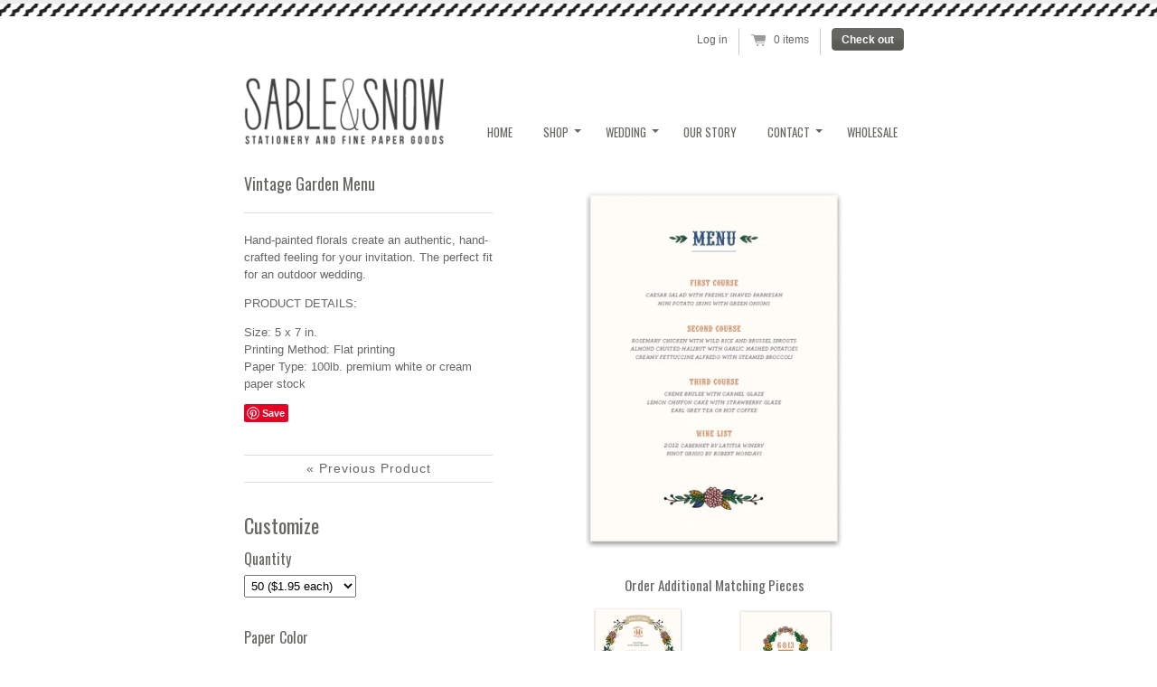

--- FILE ---
content_type: text/html; charset=utf-8
request_url: https://www.sableandsnow.com/collections/menu/products/vintage-garden-menu
body_size: 18118
content:
<!doctype html>
<!--[if lt IE 7 ]> <html lang="en" class="no-js ie6"> <![endif]-->
<!--[if IE 7 ]>    <html lang="en" class="no-js ie7"> <![endif]-->
<!--[if IE 8 ]>    <html lang="en" class="no-js ie8"> <![endif]-->
<!--[if (gt IE 9)|!(IE)]><!--> <html lang="en" class="no-js"> <!--<![endif]-->
<head>
  <meta charset="UTF-8">
  <meta http-equiv="X-UA-Compatible" content="IE=edge,chrome=1">
  <link rel="canonical" href="https://www.sableandsnow.com/products/vintage-garden-menu" />

  
  
  <meta name="description" content="Hand-painted florals create an authentic, hand-crafted feeling for your invitation. The perfect fit for an outdoor wedding.PRODUCT DETAILS:Size: 5 x 7 i..." />
  

  
  <meta property="og:site_name" content="Sable &amp; Snow" />
  
    <meta property="og:image" content="//www.sableandsnow.com/cdn/shop/products/VintageGarden_Menu_Vertical_compact.jpg?v=1571438515" />
  

  
   <title>Vintage Garden Menu | Sable &amp; Snow</title>
  

  <script>window.performance && window.performance.mark && window.performance.mark('shopify.content_for_header.start');</script><meta id="shopify-digital-wallet" name="shopify-digital-wallet" content="/1536913/digital_wallets/dialog">
<meta name="shopify-checkout-api-token" content="22b19052e1666994584a01c90b7463f8">
<meta id="in-context-paypal-metadata" data-shop-id="1536913" data-venmo-supported="false" data-environment="production" data-locale="en_US" data-paypal-v4="true" data-currency="USD">
<link rel="alternate" type="application/json+oembed" href="https://www.sableandsnow.com/products/vintage-garden-menu.oembed">
<script async="async" src="/checkouts/internal/preloads.js?locale=en-US"></script>
<link rel="preconnect" href="https://shop.app" crossorigin="anonymous">
<script async="async" src="https://shop.app/checkouts/internal/preloads.js?locale=en-US&shop_id=1536913" crossorigin="anonymous"></script>
<script id="shopify-features" type="application/json">{"accessToken":"22b19052e1666994584a01c90b7463f8","betas":["rich-media-storefront-analytics"],"domain":"www.sableandsnow.com","predictiveSearch":true,"shopId":1536913,"locale":"en"}</script>
<script>var Shopify = Shopify || {};
Shopify.shop = "sable-snow.myshopify.com";
Shopify.locale = "en";
Shopify.currency = {"active":"USD","rate":"1.0"};
Shopify.country = "US";
Shopify.theme = {"name":"Radiance","id":2977623,"schema_name":null,"schema_version":null,"theme_store_id":null,"role":"main"};
Shopify.theme.handle = "null";
Shopify.theme.style = {"id":null,"handle":null};
Shopify.cdnHost = "www.sableandsnow.com/cdn";
Shopify.routes = Shopify.routes || {};
Shopify.routes.root = "/";</script>
<script type="module">!function(o){(o.Shopify=o.Shopify||{}).modules=!0}(window);</script>
<script>!function(o){function n(){var o=[];function n(){o.push(Array.prototype.slice.apply(arguments))}return n.q=o,n}var t=o.Shopify=o.Shopify||{};t.loadFeatures=n(),t.autoloadFeatures=n()}(window);</script>
<script>
  window.ShopifyPay = window.ShopifyPay || {};
  window.ShopifyPay.apiHost = "shop.app\/pay";
  window.ShopifyPay.redirectState = null;
</script>
<script id="shop-js-analytics" type="application/json">{"pageType":"product"}</script>
<script defer="defer" async type="module" src="//www.sableandsnow.com/cdn/shopifycloud/shop-js/modules/v2/client.init-shop-cart-sync_BN7fPSNr.en.esm.js"></script>
<script defer="defer" async type="module" src="//www.sableandsnow.com/cdn/shopifycloud/shop-js/modules/v2/chunk.common_Cbph3Kss.esm.js"></script>
<script defer="defer" async type="module" src="//www.sableandsnow.com/cdn/shopifycloud/shop-js/modules/v2/chunk.modal_DKumMAJ1.esm.js"></script>
<script type="module">
  await import("//www.sableandsnow.com/cdn/shopifycloud/shop-js/modules/v2/client.init-shop-cart-sync_BN7fPSNr.en.esm.js");
await import("//www.sableandsnow.com/cdn/shopifycloud/shop-js/modules/v2/chunk.common_Cbph3Kss.esm.js");
await import("//www.sableandsnow.com/cdn/shopifycloud/shop-js/modules/v2/chunk.modal_DKumMAJ1.esm.js");

  window.Shopify.SignInWithShop?.initShopCartSync?.({"fedCMEnabled":true,"windoidEnabled":true});

</script>
<script>
  window.Shopify = window.Shopify || {};
  if (!window.Shopify.featureAssets) window.Shopify.featureAssets = {};
  window.Shopify.featureAssets['shop-js'] = {"shop-cart-sync":["modules/v2/client.shop-cart-sync_CJVUk8Jm.en.esm.js","modules/v2/chunk.common_Cbph3Kss.esm.js","modules/v2/chunk.modal_DKumMAJ1.esm.js"],"init-fed-cm":["modules/v2/client.init-fed-cm_7Fvt41F4.en.esm.js","modules/v2/chunk.common_Cbph3Kss.esm.js","modules/v2/chunk.modal_DKumMAJ1.esm.js"],"init-shop-email-lookup-coordinator":["modules/v2/client.init-shop-email-lookup-coordinator_Cc088_bR.en.esm.js","modules/v2/chunk.common_Cbph3Kss.esm.js","modules/v2/chunk.modal_DKumMAJ1.esm.js"],"init-windoid":["modules/v2/client.init-windoid_hPopwJRj.en.esm.js","modules/v2/chunk.common_Cbph3Kss.esm.js","modules/v2/chunk.modal_DKumMAJ1.esm.js"],"shop-button":["modules/v2/client.shop-button_B0jaPSNF.en.esm.js","modules/v2/chunk.common_Cbph3Kss.esm.js","modules/v2/chunk.modal_DKumMAJ1.esm.js"],"shop-cash-offers":["modules/v2/client.shop-cash-offers_DPIskqss.en.esm.js","modules/v2/chunk.common_Cbph3Kss.esm.js","modules/v2/chunk.modal_DKumMAJ1.esm.js"],"shop-toast-manager":["modules/v2/client.shop-toast-manager_CK7RT69O.en.esm.js","modules/v2/chunk.common_Cbph3Kss.esm.js","modules/v2/chunk.modal_DKumMAJ1.esm.js"],"init-shop-cart-sync":["modules/v2/client.init-shop-cart-sync_BN7fPSNr.en.esm.js","modules/v2/chunk.common_Cbph3Kss.esm.js","modules/v2/chunk.modal_DKumMAJ1.esm.js"],"init-customer-accounts-sign-up":["modules/v2/client.init-customer-accounts-sign-up_CfPf4CXf.en.esm.js","modules/v2/client.shop-login-button_DeIztwXF.en.esm.js","modules/v2/chunk.common_Cbph3Kss.esm.js","modules/v2/chunk.modal_DKumMAJ1.esm.js"],"pay-button":["modules/v2/client.pay-button_CgIwFSYN.en.esm.js","modules/v2/chunk.common_Cbph3Kss.esm.js","modules/v2/chunk.modal_DKumMAJ1.esm.js"],"init-customer-accounts":["modules/v2/client.init-customer-accounts_DQ3x16JI.en.esm.js","modules/v2/client.shop-login-button_DeIztwXF.en.esm.js","modules/v2/chunk.common_Cbph3Kss.esm.js","modules/v2/chunk.modal_DKumMAJ1.esm.js"],"avatar":["modules/v2/client.avatar_BTnouDA3.en.esm.js"],"init-shop-for-new-customer-accounts":["modules/v2/client.init-shop-for-new-customer-accounts_CsZy_esa.en.esm.js","modules/v2/client.shop-login-button_DeIztwXF.en.esm.js","modules/v2/chunk.common_Cbph3Kss.esm.js","modules/v2/chunk.modal_DKumMAJ1.esm.js"],"shop-follow-button":["modules/v2/client.shop-follow-button_BRMJjgGd.en.esm.js","modules/v2/chunk.common_Cbph3Kss.esm.js","modules/v2/chunk.modal_DKumMAJ1.esm.js"],"checkout-modal":["modules/v2/client.checkout-modal_B9Drz_yf.en.esm.js","modules/v2/chunk.common_Cbph3Kss.esm.js","modules/v2/chunk.modal_DKumMAJ1.esm.js"],"shop-login-button":["modules/v2/client.shop-login-button_DeIztwXF.en.esm.js","modules/v2/chunk.common_Cbph3Kss.esm.js","modules/v2/chunk.modal_DKumMAJ1.esm.js"],"lead-capture":["modules/v2/client.lead-capture_DXYzFM3R.en.esm.js","modules/v2/chunk.common_Cbph3Kss.esm.js","modules/v2/chunk.modal_DKumMAJ1.esm.js"],"shop-login":["modules/v2/client.shop-login_CA5pJqmO.en.esm.js","modules/v2/chunk.common_Cbph3Kss.esm.js","modules/v2/chunk.modal_DKumMAJ1.esm.js"],"payment-terms":["modules/v2/client.payment-terms_BxzfvcZJ.en.esm.js","modules/v2/chunk.common_Cbph3Kss.esm.js","modules/v2/chunk.modal_DKumMAJ1.esm.js"]};
</script>
<script id="__st">var __st={"a":1536913,"offset":-18000,"reqid":"2e5a321e-b349-4523-aad9-69e3395b7e1f-1769820250","pageurl":"www.sableandsnow.com\/collections\/menu\/products\/vintage-garden-menu","u":"2efaa9381c55","p":"product","rtyp":"product","rid":271198817};</script>
<script>window.ShopifyPaypalV4VisibilityTracking = true;</script>
<script id="captcha-bootstrap">!function(){'use strict';const t='contact',e='account',n='new_comment',o=[[t,t],['blogs',n],['comments',n],[t,'customer']],c=[[e,'customer_login'],[e,'guest_login'],[e,'recover_customer_password'],[e,'create_customer']],r=t=>t.map((([t,e])=>`form[action*='/${t}']:not([data-nocaptcha='true']) input[name='form_type'][value='${e}']`)).join(','),a=t=>()=>t?[...document.querySelectorAll(t)].map((t=>t.form)):[];function s(){const t=[...o],e=r(t);return a(e)}const i='password',u='form_key',d=['recaptcha-v3-token','g-recaptcha-response','h-captcha-response',i],f=()=>{try{return window.sessionStorage}catch{return}},m='__shopify_v',_=t=>t.elements[u];function p(t,e,n=!1){try{const o=window.sessionStorage,c=JSON.parse(o.getItem(e)),{data:r}=function(t){const{data:e,action:n}=t;return t[m]||n?{data:e,action:n}:{data:t,action:n}}(c);for(const[e,n]of Object.entries(r))t.elements[e]&&(t.elements[e].value=n);n&&o.removeItem(e)}catch(o){console.error('form repopulation failed',{error:o})}}const l='form_type',E='cptcha';function T(t){t.dataset[E]=!0}const w=window,h=w.document,L='Shopify',v='ce_forms',y='captcha';let A=!1;((t,e)=>{const n=(g='f06e6c50-85a8-45c8-87d0-21a2b65856fe',I='https://cdn.shopify.com/shopifycloud/storefront-forms-hcaptcha/ce_storefront_forms_captcha_hcaptcha.v1.5.2.iife.js',D={infoText:'Protected by hCaptcha',privacyText:'Privacy',termsText:'Terms'},(t,e,n)=>{const o=w[L][v],c=o.bindForm;if(c)return c(t,g,e,D).then(n);var r;o.q.push([[t,g,e,D],n]),r=I,A||(h.body.append(Object.assign(h.createElement('script'),{id:'captcha-provider',async:!0,src:r})),A=!0)});var g,I,D;w[L]=w[L]||{},w[L][v]=w[L][v]||{},w[L][v].q=[],w[L][y]=w[L][y]||{},w[L][y].protect=function(t,e){n(t,void 0,e),T(t)},Object.freeze(w[L][y]),function(t,e,n,w,h,L){const[v,y,A,g]=function(t,e,n){const i=e?o:[],u=t?c:[],d=[...i,...u],f=r(d),m=r(i),_=r(d.filter((([t,e])=>n.includes(e))));return[a(f),a(m),a(_),s()]}(w,h,L),I=t=>{const e=t.target;return e instanceof HTMLFormElement?e:e&&e.form},D=t=>v().includes(t);t.addEventListener('submit',(t=>{const e=I(t);if(!e)return;const n=D(e)&&!e.dataset.hcaptchaBound&&!e.dataset.recaptchaBound,o=_(e),c=g().includes(e)&&(!o||!o.value);(n||c)&&t.preventDefault(),c&&!n&&(function(t){try{if(!f())return;!function(t){const e=f();if(!e)return;const n=_(t);if(!n)return;const o=n.value;o&&e.removeItem(o)}(t);const e=Array.from(Array(32),(()=>Math.random().toString(36)[2])).join('');!function(t,e){_(t)||t.append(Object.assign(document.createElement('input'),{type:'hidden',name:u})),t.elements[u].value=e}(t,e),function(t,e){const n=f();if(!n)return;const o=[...t.querySelectorAll(`input[type='${i}']`)].map((({name:t})=>t)),c=[...d,...o],r={};for(const[a,s]of new FormData(t).entries())c.includes(a)||(r[a]=s);n.setItem(e,JSON.stringify({[m]:1,action:t.action,data:r}))}(t,e)}catch(e){console.error('failed to persist form',e)}}(e),e.submit())}));const S=(t,e)=>{t&&!t.dataset[E]&&(n(t,e.some((e=>e===t))),T(t))};for(const o of['focusin','change'])t.addEventListener(o,(t=>{const e=I(t);D(e)&&S(e,y())}));const B=e.get('form_key'),M=e.get(l),P=B&&M;t.addEventListener('DOMContentLoaded',(()=>{const t=y();if(P)for(const e of t)e.elements[l].value===M&&p(e,B);[...new Set([...A(),...v().filter((t=>'true'===t.dataset.shopifyCaptcha))])].forEach((e=>S(e,t)))}))}(h,new URLSearchParams(w.location.search),n,t,e,['guest_login'])})(!0,!0)}();</script>
<script integrity="sha256-4kQ18oKyAcykRKYeNunJcIwy7WH5gtpwJnB7kiuLZ1E=" data-source-attribution="shopify.loadfeatures" defer="defer" src="//www.sableandsnow.com/cdn/shopifycloud/storefront/assets/storefront/load_feature-a0a9edcb.js" crossorigin="anonymous"></script>
<script crossorigin="anonymous" defer="defer" src="//www.sableandsnow.com/cdn/shopifycloud/storefront/assets/shopify_pay/storefront-65b4c6d7.js?v=20250812"></script>
<script data-source-attribution="shopify.dynamic_checkout.dynamic.init">var Shopify=Shopify||{};Shopify.PaymentButton=Shopify.PaymentButton||{isStorefrontPortableWallets:!0,init:function(){window.Shopify.PaymentButton.init=function(){};var t=document.createElement("script");t.src="https://www.sableandsnow.com/cdn/shopifycloud/portable-wallets/latest/portable-wallets.en.js",t.type="module",document.head.appendChild(t)}};
</script>
<script data-source-attribution="shopify.dynamic_checkout.buyer_consent">
  function portableWalletsHideBuyerConsent(e){var t=document.getElementById("shopify-buyer-consent"),n=document.getElementById("shopify-subscription-policy-button");t&&n&&(t.classList.add("hidden"),t.setAttribute("aria-hidden","true"),n.removeEventListener("click",e))}function portableWalletsShowBuyerConsent(e){var t=document.getElementById("shopify-buyer-consent"),n=document.getElementById("shopify-subscription-policy-button");t&&n&&(t.classList.remove("hidden"),t.removeAttribute("aria-hidden"),n.addEventListener("click",e))}window.Shopify?.PaymentButton&&(window.Shopify.PaymentButton.hideBuyerConsent=portableWalletsHideBuyerConsent,window.Shopify.PaymentButton.showBuyerConsent=portableWalletsShowBuyerConsent);
</script>
<script data-source-attribution="shopify.dynamic_checkout.cart.bootstrap">document.addEventListener("DOMContentLoaded",(function(){function t(){return document.querySelector("shopify-accelerated-checkout-cart, shopify-accelerated-checkout")}if(t())Shopify.PaymentButton.init();else{new MutationObserver((function(e,n){t()&&(Shopify.PaymentButton.init(),n.disconnect())})).observe(document.body,{childList:!0,subtree:!0})}}));
</script>
<link id="shopify-accelerated-checkout-styles" rel="stylesheet" media="screen" href="https://www.sableandsnow.com/cdn/shopifycloud/portable-wallets/latest/accelerated-checkout-backwards-compat.css" crossorigin="anonymous">
<style id="shopify-accelerated-checkout-cart">
        #shopify-buyer-consent {
  margin-top: 1em;
  display: inline-block;
  width: 100%;
}

#shopify-buyer-consent.hidden {
  display: none;
}

#shopify-subscription-policy-button {
  background: none;
  border: none;
  padding: 0;
  text-decoration: underline;
  font-size: inherit;
  cursor: pointer;
}

#shopify-subscription-policy-button::before {
  box-shadow: none;
}

      </style>

<script>window.performance && window.performance.mark && window.performance.mark('shopify.content_for_header.end');</script>

  

  <link href="//www.sableandsnow.com/cdn/shop/t/2/assets/style.css?v=24127202348041163631674755310" rel="stylesheet" type="text/css" media="all" />
  <link href="//www.sableandsnow.com/cdn/shop/t/2/assets/jquery.fancybox-1.3.4.css?v=1334629534" rel="stylesheet" type="text/css" media="all" />
  <script src="//www.sableandsnow.com/cdn/shop/t/2/assets/modernizr.js?v=1334629535" type="text/javascript"></script>
  <script src="//www.sableandsnow.com/cdn/shopifycloud/storefront/assets/themes_support/option_selection-b017cd28.js" type="text/javascript"></script>

  

  <script src="//ajax.googleapis.com/ajax/libs/jquery/1.7/jquery.js" type="text/javascript"></script>

  <link href='http://fonts.googleapis.com/css?family=Oswald' rel='stylesheet' type='text/css'>

  <link rel="Shortcut icon" href="//www.sableandsnow.com/cdn/shop/t/2/assets/favicon.ico?v=1339478699">

  <script>
    $(function() {
      $(".has-subdropdown, .subsubmenu").hover(function() {
         $(".subsubmenu").show();
      }, function() {
         $(".subsubmenu").hide();
      });
    });
  </script>
  
<link href="https://monorail-edge.shopifysvc.com" rel="dns-prefetch">
<script>(function(){if ("sendBeacon" in navigator && "performance" in window) {try {var session_token_from_headers = performance.getEntriesByType('navigation')[0].serverTiming.find(x => x.name == '_s').description;} catch {var session_token_from_headers = undefined;}var session_cookie_matches = document.cookie.match(/_shopify_s=([^;]*)/);var session_token_from_cookie = session_cookie_matches && session_cookie_matches.length === 2 ? session_cookie_matches[1] : "";var session_token = session_token_from_headers || session_token_from_cookie || "";function handle_abandonment_event(e) {var entries = performance.getEntries().filter(function(entry) {return /monorail-edge.shopifysvc.com/.test(entry.name);});if (!window.abandonment_tracked && entries.length === 0) {window.abandonment_tracked = true;var currentMs = Date.now();var navigation_start = performance.timing.navigationStart;var payload = {shop_id: 1536913,url: window.location.href,navigation_start,duration: currentMs - navigation_start,session_token,page_type: "product"};window.navigator.sendBeacon("https://monorail-edge.shopifysvc.com/v1/produce", JSON.stringify({schema_id: "online_store_buyer_site_abandonment/1.1",payload: payload,metadata: {event_created_at_ms: currentMs,event_sent_at_ms: currentMs}}));}}window.addEventListener('pagehide', handle_abandonment_event);}}());</script>
<script id="web-pixels-manager-setup">(function e(e,d,r,n,o){if(void 0===o&&(o={}),!Boolean(null===(a=null===(i=window.Shopify)||void 0===i?void 0:i.analytics)||void 0===a?void 0:a.replayQueue)){var i,a;window.Shopify=window.Shopify||{};var t=window.Shopify;t.analytics=t.analytics||{};var s=t.analytics;s.replayQueue=[],s.publish=function(e,d,r){return s.replayQueue.push([e,d,r]),!0};try{self.performance.mark("wpm:start")}catch(e){}var l=function(){var e={modern:/Edge?\/(1{2}[4-9]|1[2-9]\d|[2-9]\d{2}|\d{4,})\.\d+(\.\d+|)|Firefox\/(1{2}[4-9]|1[2-9]\d|[2-9]\d{2}|\d{4,})\.\d+(\.\d+|)|Chrom(ium|e)\/(9{2}|\d{3,})\.\d+(\.\d+|)|(Maci|X1{2}).+ Version\/(15\.\d+|(1[6-9]|[2-9]\d|\d{3,})\.\d+)([,.]\d+|)( \(\w+\)|)( Mobile\/\w+|) Safari\/|Chrome.+OPR\/(9{2}|\d{3,})\.\d+\.\d+|(CPU[ +]OS|iPhone[ +]OS|CPU[ +]iPhone|CPU IPhone OS|CPU iPad OS)[ +]+(15[._]\d+|(1[6-9]|[2-9]\d|\d{3,})[._]\d+)([._]\d+|)|Android:?[ /-](13[3-9]|1[4-9]\d|[2-9]\d{2}|\d{4,})(\.\d+|)(\.\d+|)|Android.+Firefox\/(13[5-9]|1[4-9]\d|[2-9]\d{2}|\d{4,})\.\d+(\.\d+|)|Android.+Chrom(ium|e)\/(13[3-9]|1[4-9]\d|[2-9]\d{2}|\d{4,})\.\d+(\.\d+|)|SamsungBrowser\/([2-9]\d|\d{3,})\.\d+/,legacy:/Edge?\/(1[6-9]|[2-9]\d|\d{3,})\.\d+(\.\d+|)|Firefox\/(5[4-9]|[6-9]\d|\d{3,})\.\d+(\.\d+|)|Chrom(ium|e)\/(5[1-9]|[6-9]\d|\d{3,})\.\d+(\.\d+|)([\d.]+$|.*Safari\/(?![\d.]+ Edge\/[\d.]+$))|(Maci|X1{2}).+ Version\/(10\.\d+|(1[1-9]|[2-9]\d|\d{3,})\.\d+)([,.]\d+|)( \(\w+\)|)( Mobile\/\w+|) Safari\/|Chrome.+OPR\/(3[89]|[4-9]\d|\d{3,})\.\d+\.\d+|(CPU[ +]OS|iPhone[ +]OS|CPU[ +]iPhone|CPU IPhone OS|CPU iPad OS)[ +]+(10[._]\d+|(1[1-9]|[2-9]\d|\d{3,})[._]\d+)([._]\d+|)|Android:?[ /-](13[3-9]|1[4-9]\d|[2-9]\d{2}|\d{4,})(\.\d+|)(\.\d+|)|Mobile Safari.+OPR\/([89]\d|\d{3,})\.\d+\.\d+|Android.+Firefox\/(13[5-9]|1[4-9]\d|[2-9]\d{2}|\d{4,})\.\d+(\.\d+|)|Android.+Chrom(ium|e)\/(13[3-9]|1[4-9]\d|[2-9]\d{2}|\d{4,})\.\d+(\.\d+|)|Android.+(UC? ?Browser|UCWEB|U3)[ /]?(15\.([5-9]|\d{2,})|(1[6-9]|[2-9]\d|\d{3,})\.\d+)\.\d+|SamsungBrowser\/(5\.\d+|([6-9]|\d{2,})\.\d+)|Android.+MQ{2}Browser\/(14(\.(9|\d{2,})|)|(1[5-9]|[2-9]\d|\d{3,})(\.\d+|))(\.\d+|)|K[Aa][Ii]OS\/(3\.\d+|([4-9]|\d{2,})\.\d+)(\.\d+|)/},d=e.modern,r=e.legacy,n=navigator.userAgent;return n.match(d)?"modern":n.match(r)?"legacy":"unknown"}(),u="modern"===l?"modern":"legacy",c=(null!=n?n:{modern:"",legacy:""})[u],f=function(e){return[e.baseUrl,"/wpm","/b",e.hashVersion,"modern"===e.buildTarget?"m":"l",".js"].join("")}({baseUrl:d,hashVersion:r,buildTarget:u}),m=function(e){var d=e.version,r=e.bundleTarget,n=e.surface,o=e.pageUrl,i=e.monorailEndpoint;return{emit:function(e){var a=e.status,t=e.errorMsg,s=(new Date).getTime(),l=JSON.stringify({metadata:{event_sent_at_ms:s},events:[{schema_id:"web_pixels_manager_load/3.1",payload:{version:d,bundle_target:r,page_url:o,status:a,surface:n,error_msg:t},metadata:{event_created_at_ms:s}}]});if(!i)return console&&console.warn&&console.warn("[Web Pixels Manager] No Monorail endpoint provided, skipping logging."),!1;try{return self.navigator.sendBeacon.bind(self.navigator)(i,l)}catch(e){}var u=new XMLHttpRequest;try{return u.open("POST",i,!0),u.setRequestHeader("Content-Type","text/plain"),u.send(l),!0}catch(e){return console&&console.warn&&console.warn("[Web Pixels Manager] Got an unhandled error while logging to Monorail."),!1}}}}({version:r,bundleTarget:l,surface:e.surface,pageUrl:self.location.href,monorailEndpoint:e.monorailEndpoint});try{o.browserTarget=l,function(e){var d=e.src,r=e.async,n=void 0===r||r,o=e.onload,i=e.onerror,a=e.sri,t=e.scriptDataAttributes,s=void 0===t?{}:t,l=document.createElement("script"),u=document.querySelector("head"),c=document.querySelector("body");if(l.async=n,l.src=d,a&&(l.integrity=a,l.crossOrigin="anonymous"),s)for(var f in s)if(Object.prototype.hasOwnProperty.call(s,f))try{l.dataset[f]=s[f]}catch(e){}if(o&&l.addEventListener("load",o),i&&l.addEventListener("error",i),u)u.appendChild(l);else{if(!c)throw new Error("Did not find a head or body element to append the script");c.appendChild(l)}}({src:f,async:!0,onload:function(){if(!function(){var e,d;return Boolean(null===(d=null===(e=window.Shopify)||void 0===e?void 0:e.analytics)||void 0===d?void 0:d.initialized)}()){var d=window.webPixelsManager.init(e)||void 0;if(d){var r=window.Shopify.analytics;r.replayQueue.forEach((function(e){var r=e[0],n=e[1],o=e[2];d.publishCustomEvent(r,n,o)})),r.replayQueue=[],r.publish=d.publishCustomEvent,r.visitor=d.visitor,r.initialized=!0}}},onerror:function(){return m.emit({status:"failed",errorMsg:"".concat(f," has failed to load")})},sri:function(e){var d=/^sha384-[A-Za-z0-9+/=]+$/;return"string"==typeof e&&d.test(e)}(c)?c:"",scriptDataAttributes:o}),m.emit({status:"loading"})}catch(e){m.emit({status:"failed",errorMsg:(null==e?void 0:e.message)||"Unknown error"})}}})({shopId: 1536913,storefrontBaseUrl: "https://www.sableandsnow.com",extensionsBaseUrl: "https://extensions.shopifycdn.com/cdn/shopifycloud/web-pixels-manager",monorailEndpoint: "https://monorail-edge.shopifysvc.com/unstable/produce_batch",surface: "storefront-renderer",enabledBetaFlags: ["2dca8a86"],webPixelsConfigList: [{"id":"96829613","eventPayloadVersion":"v1","runtimeContext":"LAX","scriptVersion":"1","type":"CUSTOM","privacyPurposes":["ANALYTICS"],"name":"Google Analytics tag (migrated)"},{"id":"shopify-app-pixel","configuration":"{}","eventPayloadVersion":"v1","runtimeContext":"STRICT","scriptVersion":"0450","apiClientId":"shopify-pixel","type":"APP","privacyPurposes":["ANALYTICS","MARKETING"]},{"id":"shopify-custom-pixel","eventPayloadVersion":"v1","runtimeContext":"LAX","scriptVersion":"0450","apiClientId":"shopify-pixel","type":"CUSTOM","privacyPurposes":["ANALYTICS","MARKETING"]}],isMerchantRequest: false,initData: {"shop":{"name":"Sable \u0026 Snow","paymentSettings":{"currencyCode":"USD"},"myshopifyDomain":"sable-snow.myshopify.com","countryCode":"US","storefrontUrl":"https:\/\/www.sableandsnow.com"},"customer":null,"cart":null,"checkout":null,"productVariants":[{"price":{"amount":97.5,"currencyCode":"USD"},"product":{"title":"Vintage Garden Menu","vendor":"Sable \u0026 Snow","id":"271198817","untranslatedTitle":"Vintage Garden Menu","url":"\/products\/vintage-garden-menu","type":"Menu"},"id":"636083845","image":{"src":"\/\/www.sableandsnow.com\/cdn\/shop\/products\/VintageGarden_Menu_Vertical.jpg?v=1571438515"},"sku":"","title":"50 ($1.95 each) \/ White","untranslatedTitle":"50 ($1.95 each) \/ White"},{"price":{"amount":97.5,"currencyCode":"USD"},"product":{"title":"Vintage Garden Menu","vendor":"Sable \u0026 Snow","id":"271198817","untranslatedTitle":"Vintage Garden Menu","url":"\/products\/vintage-garden-menu","type":"Menu"},"id":"636083849","image":{"src":"\/\/www.sableandsnow.com\/cdn\/shop\/products\/VintageGarden_Menu_Vertical.jpg?v=1571438515"},"sku":"","title":"50 ($1.95 each) \/ Cream","untranslatedTitle":"50 ($1.95 each) \/ Cream"},{"price":{"amount":146.25,"currencyCode":"USD"},"product":{"title":"Vintage Garden Menu","vendor":"Sable \u0026 Snow","id":"271198817","untranslatedTitle":"Vintage Garden Menu","url":"\/products\/vintage-garden-menu","type":"Menu"},"id":"636083853","image":{"src":"\/\/www.sableandsnow.com\/cdn\/shop\/products\/VintageGarden_Menu_Vertical.jpg?v=1571438515"},"sku":"","title":"75 ($1.95 each) \/ White","untranslatedTitle":"75 ($1.95 each) \/ White"},{"price":{"amount":146.25,"currencyCode":"USD"},"product":{"title":"Vintage Garden Menu","vendor":"Sable \u0026 Snow","id":"271198817","untranslatedTitle":"Vintage Garden Menu","url":"\/products\/vintage-garden-menu","type":"Menu"},"id":"636083857","image":{"src":"\/\/www.sableandsnow.com\/cdn\/shop\/products\/VintageGarden_Menu_Vertical.jpg?v=1571438515"},"sku":"","title":"75 ($1.95 each) \/ Cream","untranslatedTitle":"75 ($1.95 each) \/ Cream"},{"price":{"amount":175.0,"currencyCode":"USD"},"product":{"title":"Vintage Garden Menu","vendor":"Sable \u0026 Snow","id":"271198817","untranslatedTitle":"Vintage Garden Menu","url":"\/products\/vintage-garden-menu","type":"Menu"},"id":"636083861","image":{"src":"\/\/www.sableandsnow.com\/cdn\/shop\/products\/VintageGarden_Menu_Vertical.jpg?v=1571438515"},"sku":"","title":"100 ($1.75 each) \/ White","untranslatedTitle":"100 ($1.75 each) \/ White"},{"price":{"amount":175.0,"currencyCode":"USD"},"product":{"title":"Vintage Garden Menu","vendor":"Sable \u0026 Snow","id":"271198817","untranslatedTitle":"Vintage Garden Menu","url":"\/products\/vintage-garden-menu","type":"Menu"},"id":"636083865","image":{"src":"\/\/www.sableandsnow.com\/cdn\/shop\/products\/VintageGarden_Menu_Vertical.jpg?v=1571438515"},"sku":"","title":"100 ($1.75 each) \/ Cream","untranslatedTitle":"100 ($1.75 each) \/ Cream"},{"price":{"amount":218.75,"currencyCode":"USD"},"product":{"title":"Vintage Garden Menu","vendor":"Sable \u0026 Snow","id":"271198817","untranslatedTitle":"Vintage Garden Menu","url":"\/products\/vintage-garden-menu","type":"Menu"},"id":"636083869","image":{"src":"\/\/www.sableandsnow.com\/cdn\/shop\/products\/VintageGarden_Menu_Vertical.jpg?v=1571438515"},"sku":"","title":"125 ($1.75 each) \/ White","untranslatedTitle":"125 ($1.75 each) \/ White"},{"price":{"amount":218.75,"currencyCode":"USD"},"product":{"title":"Vintage Garden Menu","vendor":"Sable \u0026 Snow","id":"271198817","untranslatedTitle":"Vintage Garden Menu","url":"\/products\/vintage-garden-menu","type":"Menu"},"id":"636083873","image":{"src":"\/\/www.sableandsnow.com\/cdn\/shop\/products\/VintageGarden_Menu_Vertical.jpg?v=1571438515"},"sku":"","title":"125 ($1.75 each) \/ Cream","untranslatedTitle":"125 ($1.75 each) \/ Cream"},{"price":{"amount":262.5,"currencyCode":"USD"},"product":{"title":"Vintage Garden Menu","vendor":"Sable \u0026 Snow","id":"271198817","untranslatedTitle":"Vintage Garden Menu","url":"\/products\/vintage-garden-menu","type":"Menu"},"id":"636083877","image":{"src":"\/\/www.sableandsnow.com\/cdn\/shop\/products\/VintageGarden_Menu_Vertical.jpg?v=1571438515"},"sku":"","title":"150 ($1.75 each) \/ White","untranslatedTitle":"150 ($1.75 each) \/ White"},{"price":{"amount":262.5,"currencyCode":"USD"},"product":{"title":"Vintage Garden Menu","vendor":"Sable \u0026 Snow","id":"271198817","untranslatedTitle":"Vintage Garden Menu","url":"\/products\/vintage-garden-menu","type":"Menu"},"id":"636083881","image":{"src":"\/\/www.sableandsnow.com\/cdn\/shop\/products\/VintageGarden_Menu_Vertical.jpg?v=1571438515"},"sku":"","title":"150 ($1.75 each) \/ Cream","untranslatedTitle":"150 ($1.75 each) \/ Cream"},{"price":{"amount":306.25,"currencyCode":"USD"},"product":{"title":"Vintage Garden Menu","vendor":"Sable \u0026 Snow","id":"271198817","untranslatedTitle":"Vintage Garden Menu","url":"\/products\/vintage-garden-menu","type":"Menu"},"id":"636083885","image":{"src":"\/\/www.sableandsnow.com\/cdn\/shop\/products\/VintageGarden_Menu_Vertical.jpg?v=1571438515"},"sku":"","title":"175 ($1.75 each) \/ White","untranslatedTitle":"175 ($1.75 each) \/ White"},{"price":{"amount":306.25,"currencyCode":"USD"},"product":{"title":"Vintage Garden Menu","vendor":"Sable \u0026 Snow","id":"271198817","untranslatedTitle":"Vintage Garden Menu","url":"\/products\/vintage-garden-menu","type":"Menu"},"id":"636083889","image":{"src":"\/\/www.sableandsnow.com\/cdn\/shop\/products\/VintageGarden_Menu_Vertical.jpg?v=1571438515"},"sku":"","title":"175 ($1.75 each) \/ Cream","untranslatedTitle":"175 ($1.75 each) \/ Cream"},{"price":{"amount":298.0,"currencyCode":"USD"},"product":{"title":"Vintage Garden Menu","vendor":"Sable \u0026 Snow","id":"271198817","untranslatedTitle":"Vintage Garden Menu","url":"\/products\/vintage-garden-menu","type":"Menu"},"id":"636083893","image":{"src":"\/\/www.sableandsnow.com\/cdn\/shop\/products\/VintageGarden_Menu_Vertical.jpg?v=1571438515"},"sku":"","title":"200 ($1.49 each) \/ White","untranslatedTitle":"200 ($1.49 each) \/ White"},{"price":{"amount":298.0,"currencyCode":"USD"},"product":{"title":"Vintage Garden Menu","vendor":"Sable \u0026 Snow","id":"271198817","untranslatedTitle":"Vintage Garden Menu","url":"\/products\/vintage-garden-menu","type":"Menu"},"id":"636083897","image":{"src":"\/\/www.sableandsnow.com\/cdn\/shop\/products\/VintageGarden_Menu_Vertical.jpg?v=1571438515"},"sku":"","title":"200 ($1.49 each) \/ Cream","untranslatedTitle":"200 ($1.49 each) \/ Cream"},{"price":{"amount":335.25,"currencyCode":"USD"},"product":{"title":"Vintage Garden Menu","vendor":"Sable \u0026 Snow","id":"271198817","untranslatedTitle":"Vintage Garden Menu","url":"\/products\/vintage-garden-menu","type":"Menu"},"id":"636083901","image":{"src":"\/\/www.sableandsnow.com\/cdn\/shop\/products\/VintageGarden_Menu_Vertical.jpg?v=1571438515"},"sku":"","title":"225 ($1.49 each) \/ White","untranslatedTitle":"225 ($1.49 each) \/ White"},{"price":{"amount":335.25,"currencyCode":"USD"},"product":{"title":"Vintage Garden Menu","vendor":"Sable \u0026 Snow","id":"271198817","untranslatedTitle":"Vintage Garden Menu","url":"\/products\/vintage-garden-menu","type":"Menu"},"id":"636083905","image":{"src":"\/\/www.sableandsnow.com\/cdn\/shop\/products\/VintageGarden_Menu_Vertical.jpg?v=1571438515"},"sku":"","title":"225 ($1.49 each) \/ Cream","untranslatedTitle":"225 ($1.49 each) \/ Cream"}],"purchasingCompany":null},},"https://www.sableandsnow.com/cdn","1d2a099fw23dfb22ep557258f5m7a2edbae",{"modern":"","legacy":""},{"shopId":"1536913","storefrontBaseUrl":"https:\/\/www.sableandsnow.com","extensionBaseUrl":"https:\/\/extensions.shopifycdn.com\/cdn\/shopifycloud\/web-pixels-manager","surface":"storefront-renderer","enabledBetaFlags":"[\"2dca8a86\"]","isMerchantRequest":"false","hashVersion":"1d2a099fw23dfb22ep557258f5m7a2edbae","publish":"custom","events":"[[\"page_viewed\",{}],[\"product_viewed\",{\"productVariant\":{\"price\":{\"amount\":97.5,\"currencyCode\":\"USD\"},\"product\":{\"title\":\"Vintage Garden Menu\",\"vendor\":\"Sable \u0026 Snow\",\"id\":\"271198817\",\"untranslatedTitle\":\"Vintage Garden Menu\",\"url\":\"\/products\/vintage-garden-menu\",\"type\":\"Menu\"},\"id\":\"636083845\",\"image\":{\"src\":\"\/\/www.sableandsnow.com\/cdn\/shop\/products\/VintageGarden_Menu_Vertical.jpg?v=1571438515\"},\"sku\":\"\",\"title\":\"50 ($1.95 each) \/ White\",\"untranslatedTitle\":\"50 ($1.95 each) \/ White\"}}]]"});</script><script>
  window.ShopifyAnalytics = window.ShopifyAnalytics || {};
  window.ShopifyAnalytics.meta = window.ShopifyAnalytics.meta || {};
  window.ShopifyAnalytics.meta.currency = 'USD';
  var meta = {"product":{"id":271198817,"gid":"gid:\/\/shopify\/Product\/271198817","vendor":"Sable \u0026 Snow","type":"Menu","handle":"vintage-garden-menu","variants":[{"id":636083845,"price":9750,"name":"Vintage Garden Menu - 50 ($1.95 each) \/ White","public_title":"50 ($1.95 each) \/ White","sku":""},{"id":636083849,"price":9750,"name":"Vintage Garden Menu - 50 ($1.95 each) \/ Cream","public_title":"50 ($1.95 each) \/ Cream","sku":""},{"id":636083853,"price":14625,"name":"Vintage Garden Menu - 75 ($1.95 each) \/ White","public_title":"75 ($1.95 each) \/ White","sku":""},{"id":636083857,"price":14625,"name":"Vintage Garden Menu - 75 ($1.95 each) \/ Cream","public_title":"75 ($1.95 each) \/ Cream","sku":""},{"id":636083861,"price":17500,"name":"Vintage Garden Menu - 100 ($1.75 each) \/ White","public_title":"100 ($1.75 each) \/ White","sku":""},{"id":636083865,"price":17500,"name":"Vintage Garden Menu - 100 ($1.75 each) \/ Cream","public_title":"100 ($1.75 each) \/ Cream","sku":""},{"id":636083869,"price":21875,"name":"Vintage Garden Menu - 125 ($1.75 each) \/ White","public_title":"125 ($1.75 each) \/ White","sku":""},{"id":636083873,"price":21875,"name":"Vintage Garden Menu - 125 ($1.75 each) \/ Cream","public_title":"125 ($1.75 each) \/ Cream","sku":""},{"id":636083877,"price":26250,"name":"Vintage Garden Menu - 150 ($1.75 each) \/ White","public_title":"150 ($1.75 each) \/ White","sku":""},{"id":636083881,"price":26250,"name":"Vintage Garden Menu - 150 ($1.75 each) \/ Cream","public_title":"150 ($1.75 each) \/ Cream","sku":""},{"id":636083885,"price":30625,"name":"Vintage Garden Menu - 175 ($1.75 each) \/ White","public_title":"175 ($1.75 each) \/ White","sku":""},{"id":636083889,"price":30625,"name":"Vintage Garden Menu - 175 ($1.75 each) \/ Cream","public_title":"175 ($1.75 each) \/ Cream","sku":""},{"id":636083893,"price":29800,"name":"Vintage Garden Menu - 200 ($1.49 each) \/ White","public_title":"200 ($1.49 each) \/ White","sku":""},{"id":636083897,"price":29800,"name":"Vintage Garden Menu - 200 ($1.49 each) \/ Cream","public_title":"200 ($1.49 each) \/ Cream","sku":""},{"id":636083901,"price":33525,"name":"Vintage Garden Menu - 225 ($1.49 each) \/ White","public_title":"225 ($1.49 each) \/ White","sku":""},{"id":636083905,"price":33525,"name":"Vintage Garden Menu - 225 ($1.49 each) \/ Cream","public_title":"225 ($1.49 each) \/ Cream","sku":""}],"remote":false},"page":{"pageType":"product","resourceType":"product","resourceId":271198817,"requestId":"2e5a321e-b349-4523-aad9-69e3395b7e1f-1769820250"}};
  for (var attr in meta) {
    window.ShopifyAnalytics.meta[attr] = meta[attr];
  }
</script>
<script class="analytics">
  (function () {
    var customDocumentWrite = function(content) {
      var jquery = null;

      if (window.jQuery) {
        jquery = window.jQuery;
      } else if (window.Checkout && window.Checkout.$) {
        jquery = window.Checkout.$;
      }

      if (jquery) {
        jquery('body').append(content);
      }
    };

    var hasLoggedConversion = function(token) {
      if (token) {
        return document.cookie.indexOf('loggedConversion=' + token) !== -1;
      }
      return false;
    }

    var setCookieIfConversion = function(token) {
      if (token) {
        var twoMonthsFromNow = new Date(Date.now());
        twoMonthsFromNow.setMonth(twoMonthsFromNow.getMonth() + 2);

        document.cookie = 'loggedConversion=' + token + '; expires=' + twoMonthsFromNow;
      }
    }

    var trekkie = window.ShopifyAnalytics.lib = window.trekkie = window.trekkie || [];
    if (trekkie.integrations) {
      return;
    }
    trekkie.methods = [
      'identify',
      'page',
      'ready',
      'track',
      'trackForm',
      'trackLink'
    ];
    trekkie.factory = function(method) {
      return function() {
        var args = Array.prototype.slice.call(arguments);
        args.unshift(method);
        trekkie.push(args);
        return trekkie;
      };
    };
    for (var i = 0; i < trekkie.methods.length; i++) {
      var key = trekkie.methods[i];
      trekkie[key] = trekkie.factory(key);
    }
    trekkie.load = function(config) {
      trekkie.config = config || {};
      trekkie.config.initialDocumentCookie = document.cookie;
      var first = document.getElementsByTagName('script')[0];
      var script = document.createElement('script');
      script.type = 'text/javascript';
      script.onerror = function(e) {
        var scriptFallback = document.createElement('script');
        scriptFallback.type = 'text/javascript';
        scriptFallback.onerror = function(error) {
                var Monorail = {
      produce: function produce(monorailDomain, schemaId, payload) {
        var currentMs = new Date().getTime();
        var event = {
          schema_id: schemaId,
          payload: payload,
          metadata: {
            event_created_at_ms: currentMs,
            event_sent_at_ms: currentMs
          }
        };
        return Monorail.sendRequest("https://" + monorailDomain + "/v1/produce", JSON.stringify(event));
      },
      sendRequest: function sendRequest(endpointUrl, payload) {
        // Try the sendBeacon API
        if (window && window.navigator && typeof window.navigator.sendBeacon === 'function' && typeof window.Blob === 'function' && !Monorail.isIos12()) {
          var blobData = new window.Blob([payload], {
            type: 'text/plain'
          });

          if (window.navigator.sendBeacon(endpointUrl, blobData)) {
            return true;
          } // sendBeacon was not successful

        } // XHR beacon

        var xhr = new XMLHttpRequest();

        try {
          xhr.open('POST', endpointUrl);
          xhr.setRequestHeader('Content-Type', 'text/plain');
          xhr.send(payload);
        } catch (e) {
          console.log(e);
        }

        return false;
      },
      isIos12: function isIos12() {
        return window.navigator.userAgent.lastIndexOf('iPhone; CPU iPhone OS 12_') !== -1 || window.navigator.userAgent.lastIndexOf('iPad; CPU OS 12_') !== -1;
      }
    };
    Monorail.produce('monorail-edge.shopifysvc.com',
      'trekkie_storefront_load_errors/1.1',
      {shop_id: 1536913,
      theme_id: 2977623,
      app_name: "storefront",
      context_url: window.location.href,
      source_url: "//www.sableandsnow.com/cdn/s/trekkie.storefront.c59ea00e0474b293ae6629561379568a2d7c4bba.min.js"});

        };
        scriptFallback.async = true;
        scriptFallback.src = '//www.sableandsnow.com/cdn/s/trekkie.storefront.c59ea00e0474b293ae6629561379568a2d7c4bba.min.js';
        first.parentNode.insertBefore(scriptFallback, first);
      };
      script.async = true;
      script.src = '//www.sableandsnow.com/cdn/s/trekkie.storefront.c59ea00e0474b293ae6629561379568a2d7c4bba.min.js';
      first.parentNode.insertBefore(script, first);
    };
    trekkie.load(
      {"Trekkie":{"appName":"storefront","development":false,"defaultAttributes":{"shopId":1536913,"isMerchantRequest":null,"themeId":2977623,"themeCityHash":"8749216234301821700","contentLanguage":"en","currency":"USD","eventMetadataId":"1080344d-7a79-4e88-a82a-44a0531b78de"},"isServerSideCookieWritingEnabled":true,"monorailRegion":"shop_domain","enabledBetaFlags":["65f19447","b5387b81"]},"Session Attribution":{},"S2S":{"facebookCapiEnabled":false,"source":"trekkie-storefront-renderer","apiClientId":580111}}
    );

    var loaded = false;
    trekkie.ready(function() {
      if (loaded) return;
      loaded = true;

      window.ShopifyAnalytics.lib = window.trekkie;

      var originalDocumentWrite = document.write;
      document.write = customDocumentWrite;
      try { window.ShopifyAnalytics.merchantGoogleAnalytics.call(this); } catch(error) {};
      document.write = originalDocumentWrite;

      window.ShopifyAnalytics.lib.page(null,{"pageType":"product","resourceType":"product","resourceId":271198817,"requestId":"2e5a321e-b349-4523-aad9-69e3395b7e1f-1769820250","shopifyEmitted":true});

      var match = window.location.pathname.match(/checkouts\/(.+)\/(thank_you|post_purchase)/)
      var token = match? match[1]: undefined;
      if (!hasLoggedConversion(token)) {
        setCookieIfConversion(token);
        window.ShopifyAnalytics.lib.track("Viewed Product",{"currency":"USD","variantId":636083845,"productId":271198817,"productGid":"gid:\/\/shopify\/Product\/271198817","name":"Vintage Garden Menu - 50 ($1.95 each) \/ White","price":"97.50","sku":"","brand":"Sable \u0026 Snow","variant":"50 ($1.95 each) \/ White","category":"Menu","nonInteraction":true,"remote":false},undefined,undefined,{"shopifyEmitted":true});
      window.ShopifyAnalytics.lib.track("monorail:\/\/trekkie_storefront_viewed_product\/1.1",{"currency":"USD","variantId":636083845,"productId":271198817,"productGid":"gid:\/\/shopify\/Product\/271198817","name":"Vintage Garden Menu - 50 ($1.95 each) \/ White","price":"97.50","sku":"","brand":"Sable \u0026 Snow","variant":"50 ($1.95 each) \/ White","category":"Menu","nonInteraction":true,"remote":false,"referer":"https:\/\/www.sableandsnow.com\/collections\/menu\/products\/vintage-garden-menu"});
      }
    });


        var eventsListenerScript = document.createElement('script');
        eventsListenerScript.async = true;
        eventsListenerScript.src = "//www.sableandsnow.com/cdn/shopifycloud/storefront/assets/shop_events_listener-3da45d37.js";
        document.getElementsByTagName('head')[0].appendChild(eventsListenerScript);

})();</script>
  <script>
  if (!window.ga || (window.ga && typeof window.ga !== 'function')) {
    window.ga = function ga() {
      (window.ga.q = window.ga.q || []).push(arguments);
      if (window.Shopify && window.Shopify.analytics && typeof window.Shopify.analytics.publish === 'function') {
        window.Shopify.analytics.publish("ga_stub_called", {}, {sendTo: "google_osp_migration"});
      }
      console.error("Shopify's Google Analytics stub called with:", Array.from(arguments), "\nSee https://help.shopify.com/manual/promoting-marketing/pixels/pixel-migration#google for more information.");
    };
    if (window.Shopify && window.Shopify.analytics && typeof window.Shopify.analytics.publish === 'function') {
      window.Shopify.analytics.publish("ga_stub_initialized", {}, {sendTo: "google_osp_migration"});
    }
  }
</script>
<script
  defer
  src="https://www.sableandsnow.com/cdn/shopifycloud/perf-kit/shopify-perf-kit-3.1.0.min.js"
  data-application="storefront-renderer"
  data-shop-id="1536913"
  data-render-region="gcp-us-central1"
  data-page-type="product"
  data-theme-instance-id="2977623"
  data-theme-name=""
  data-theme-version=""
  data-monorail-region="shop_domain"
  data-resource-timing-sampling-rate="10"
  data-shs="true"
  data-shs-beacon="true"
  data-shs-export-with-fetch="true"
  data-shs-logs-sample-rate="1"
  data-shs-beacon-endpoint="https://www.sableandsnow.com/api/collect"
></script>
</head>

<body class="templateProduct">


  <div class="wrapper">

    <!-- Header -->
    <header id="top" class="clearfix">

      <h1 id="site-title">
        <a href="/" title="Home">
          
            <img src="//www.sableandsnow.com/cdn/shop/t/2/assets/logo.png?v=1339473888" alt="Sable &amp; Snow" />
          
        </a>
      </h1>

      <nav id="top-menu" class="clearfix">
        <ul>
          

          <li class="first">
            
            
              <a href="/">Home</a>
            
          </li>
          
          

          <li class="">
            
            
            <div class="has-dropdown">
              <a href="/collections" class="clearfix">
                <span class="nav-label">Shop</span>
                <span class="nav-arrow"></span>
              </a>
              <ul>
                
		            
        		    
<li class="first">
                      <div class="has-subdropdown">
                        <a href="/collections/greeting-cards" class="clearfix">
                          <span class="nav-label">Greeting Cards</span>
                          <span class="">&#9654;</span>
                        </a>
                        <ul class="subsubmenu">
		                
	               			<li><a href="/collections/birthday">Birthday</a></li>
                        
	               			<li><a href="/collections/thank-you">Thank You</a></li>
                        
	               			<li><a href="/collections/everyday">Everyday</a></li>
                        
	               			<li><a href="/collections/congrats">Congrats</a></li>
                        
	               			<li><a href="/collections/love">Love</a></li>
                        
	               			<li><a href="/collections/holiday">Holiday</a></li>
                        
	               			<li><a href="/collections/mom-dad-day">Mom/Dad Day</a></li>
                        
                        </ul>
                </div>
                         
                    
              </li>
                
                
		            
        		    
		                <li><a href="/collections/greeting-card-sets">Greeting Cards Sets</a></li>
                    
              </li>
                
                
		            
        		    
		                <li><a href="/collections/art-prints">Art Prints</a></li>
                    
              </li>
                
                
		            
        		    
		                <li><a href="/collections/notebooks">Notebooks and Journals</a></li>
                    
              </li>
                
                
              </ul>
            </div>
            
          </li>
          
          

          <li class="">
            
            
            <div class="has-dropdown">
              <a href="/collections/wedding-suite-collections-invitations" class="clearfix">
                <span class="nav-label">Wedding</span>
                <span class="nav-arrow"></span>
              </a>
              <ul>
                
		            
        		    
		                <li><a href="/collections/wedding-suite-collections-invitations">Invitation</a></li>
                    
              </li>
                
                
		            
        		    
		                <li><a href="/collections/save-the-date">Save the date</a></li>
                    
              </li>
                
                
		            
        		    
		                <li><a href="/collections/reply-card">Reply Card</a></li>
                    
              </li>
                
                
		            
        		    
		                <li><a href="/collections/information-card">Information Card</a></li>
                    
              </li>
                
                
		            
        		    
		                <li><a href="/collections/place-card">Place card</a></li>
                    
              </li>
                
                
		            
        		    
		                <li><a href="/collections/menu">Menu</a></li>
                    
              </li>
                
                
		            
        		    
		                <li><a href="/collections/program">Program</a></li>
                    
              </li>
                
                
		            
        		    
		                <li><a href="/collections/table-numbers">Table Numbers</a></li>
                    
              </li>
                
                
		            
        		    
		                <li><a href="/collections/thank-you-notecard">Thank You Notecard</a></li>
                    
              </li>
                
                
		            
        		    
		                <li><a href="/pages/our-process">Our Process and Policies</a></li>
                    
              </li>
                
                
              </ul>
            </div>
            
          </li>
          
          

          <li class="">
            
            
              <a href="/pages/our-story">Our Story</a>
            
          </li>
          
          

          <li class="">
            
            
            <div class="has-dropdown">
              <a href="/pages/contact" class="clearfix">
                <span class="nav-label">Contact</span>
                <span class="nav-arrow"></span>
              </a>
              <ul>
                
		            
        		    
		                <li><a href="/pages/contact">Get in Touch</a></li>
                    
              </li>
                
                
		            
        		    
		                <li><a href="/pages/find-us-here">Find Us Here </a></li>
                    
              </li>
                
                
              </ul>
            </div>
            
          </li>
          
          

          <li class="last">
            
            
              <a href="/pages/wholesale">Wholesale</a>
            
          </li>
          
          
        </ul>

        
      </nav>

      <div id="umbrella">
        <ul>
          
          <li class="customer-account-links">
            
              <p><a href="https://www.sableandsnow.com/customer_authentication/redirect?locale=en&amp;region_country=US" id="customer_login_link">Log in</a></p>
            
          </li>
          

          

          <li class="cart-link">
            <a href="/cart" class="num-items-in-cart">
              <span class="icon">
               0 items
              </span>
            </a>
          </li>

          <li class="checkout-link">
            <a href="/cart" class="btn">Check out</a>
          </li>

        </ul>
      </div><!-- /#umbrella -->
    </header>

    <!-- Content -->
    <div class="content-wrapper clearfix">

      
        
<div id="col-main">

  <div id="product" class="clearfix content">

    <div id="product-information">

      <div id="product-header" class="diagonal-divider clearfix">
        <div id="product-header-title">
          <h1 id="product-title">Vintage Garden Menu</h1>
          
        </div>
      </div><!-- /#product-header -->

      <div class="description">
          <p><span>Hand-painted florals create an authentic, hand-crafted feeling for your invitation. The perfect fit for an outdoor wedding.</span></p>
<p>PRODUCT DETAILS:</p>
<p>Size: 5 x 7 in. <br />Printing Method: Flat printing <br />Paper Type: 100lb. premium white or cream paper stock</p>
          <a href="http://pinterest.com/pin/create/button/?url=https://www.sableandsnow.com/products/vintage-garden-menu&media=//www.sableandsnow.com/cdn/shop/products/VintageGarden_Menu_Vertical_compact.jpg&description=Vintage%20Garden%20Menu%20-%20Hand-painted florals create an authentic, hand-crafted feeling for your invitation. The perfect fit for an outdoor wedding.
PRODUCT DETAILS:
Size: 5 x 7 in. Printing Method: Flat printing Paper Type: 100lb. premium white or cream paper stock" class="pin-it-button" count-layout="none">Pin It</a>
<script type="text/javascript" src="http://assets.pinterest.com/js/pinit.js"></script>

          <div id="prev-next">
            
              
                <a href="/collections/menu/products/quincy-menu" title="">« Previous Product</a>
              
              
            
          </div>
        </div>

        <!-- Custom Options -->
        <div class="custom-options">
          <h1>Customize</h1>


          <form action="/cart/add" method="post" class="variants" id="product-actions">
            <div class="options clearfix">

              <div class="variants-wrapper clearfix">
                <select id="product-select" name="id">
                  
                    <option value="636083845">50 ($1.95 each) / White - $97.50</option>
                  
                    <option value="636083849">50 ($1.95 each) / Cream - $97.50</option>
                  
                    <option value="636083853">75 ($1.95 each) / White - $146.25</option>
                  
                    <option value="636083857">75 ($1.95 each) / Cream - $146.25</option>
                  
                    <option value="636083861">100 ($1.75 each) / White - $175.00</option>
                  
                    <option value="636083865">100 ($1.75 each) / Cream - $175.00</option>
                  
                    <option value="636083869">125 ($1.75 each) / White - $218.75</option>
                  
                    <option value="636083873">125 ($1.75 each) / Cream - $218.75</option>
                  
                    <option value="636083877">150 ($1.75 each) / White - $262.50</option>
                  
                    <option value="636083881">150 ($1.75 each) / Cream - $262.50</option>
                  
                    <option value="636083885">175 ($1.75 each) / White - $306.25</option>
                  
                    <option value="636083889">175 ($1.75 each) / Cream - $306.25</option>
                  
                    <option value="636083893">200 ($1.49 each) / White - $298.00</option>
                  
                    <option value="636083897">200 ($1.49 each) / Cream - $298.00</option>
                  
                    <option value="636083901">225 ($1.49 each) / White - $335.25</option>
                  
                    <option value="636083905">225 ($1.49 each) / Cream - $335.25</option>
                  
                </select>
                <label for="color">Colors</label>
<select id='color' name = 'color'>
    <option value=''>Colors as shown</option>
    <option value=''>Create a custom color palette</option>
</select>
<a href="http://cdn.shopify.com/s/files/1/0153/6913/files/Ink_Color_Chart.pdf?3988" target="_blank" class="color-chart">View color chart</a>

<div class="color-holder">
<div id="color-options">
  	<input type="hidden" name="color-one">
  	<input type="hidden" name="color-two">
  	<input type="hidden" name="color-three">
    <div class="colorboxes">
      <ul class="dropdown-color">
        <li class="headeroption" name="">Select a Color &#x25BC;</li>
        <li class="coloroption-color colorthree nocolor" name="No Color">No Color</li>
        <li class="coloroption-color colorone sunshine" name="Sunshine">Sunshine</li>
        <li class="coloroption-color colorone mandarin" name="Mandarin">Mandarin</li>
        <li class="coloroption-color colorone tangerine" name="Tangerine">Tangerine</li>
        <li class="coloroption-color colorone lemonade" name="Lemonade">Lemonade</li>
        <li class="coloroption-color colorone lemon" name="Lemon">Lemon</li>
        <li class="coloroption-color colorone redorange" name="RedOrange">Red Orange</li>
        <li class="coloroption-color colorone peach" name="Peach">Peach</li>
        <li class="coloroption-color colorone brightorange" name="BrightOrange">Bright Orange</li>
        <li class="coloroption-color colorone antique" name="Antique">Antique</li>
        <li class="coloroption-color colorone coral" name="Coral">Coral</li>
        <li class="coloroption-color colorone berry" name="Berry">Berry</li>
        <li class="coloroption-color colorone magenta" name="Magenta">Magenta</li>
        <li class="coloroption-color colorone cranberry" name="Cranberry">Cranberry</li>
        <li class="coloroption-color colorone pomegranate" name="Pomegranate">Pomegranate</li>
        <li class="coloroption-color colorone eggplant" name="Eggplant">Eggplant</li>
        <li class="coloroption-color colorone brightred" name="BrightRed">Bright Red</li>
        <li class="coloroption-color colorone lilac" name="Lilac">Lilac</li>
        <li class="coloroption-color colorone dustedpink" name="DustedPink">Dusted Pink</li>
        <li class="coloroption-color colorone blush" name="Blush">Blush</li>
        <li class="coloroption-color colorone peony" name="Peony">Peony</li>
        <li class="coloroption-color colorone bashful" name="Bashful">Bashful</li>
        <li class="coloroption-color colorone cappuccino" name="Cappuccino">Cappuccino</li>
        <li class="coloroption-color colorone tan" name="Tan">Tan</li>
        <li class="coloroption-color colorone sand" name="Sand">Sand</li>
        <li class="coloroption-color colorone chocolate" name="Chocolate">Chocolate</li>
        <li class="coloroption-color colorone mint" name="Mint">Mint</li>
        <li class="coloroption-color colorone grass" name="Grass">Grass</li>
        <li class="coloroption-color colorone kelp" name="Kelp">Kelp</li>
        <li class="coloroption-color colorone leaf" name="Leaf">Leaf</li>
        <li class="coloroption-color colorone eucalyptus" name="Eucalyptus">Eucalyptus</li>
        <li class="coloroption-color colorone succulent" name="Succulent">Succulent</li>
        <li class="coloroption-color colorone cacti" name="Cacti">Cacti</li>
        <li class="coloroption-color colorone olive" name="Olive">Olive</li>
        <li class="coloroption-color colorone evergreen" name="Evergreen">Evergreen</li>
        <li class="coloroption-color colorone moss" name="Moss">Moss</li>
        <li class="coloroption-color colorone tropicgreen" name="Tropic Green">Tropic Green</li>
        <li class="coloroption-color colorone sky" name="Sky">Sky</li>
        <li class="coloroption-color colorone crest" name="Crest">Crest</li>
        <li class="coloroption-color colorone breeze" name="Breeze">Breeze</li>
        <li class="coloroption-color colorone tiffany" name="Tiffany">Tiffany</li>
        <li class="coloroption-color colorone ocean" name="Ocean">Ocean</li>
        <li class="coloroption-color colorone waves" name="Waves">Waves</li>
        <li class="coloroption-color colorone aqua" name="Aqua">Aqua</li>
        <li class="coloroption-color colorone water" name="Water">Water</li>
        <li class="coloroption-color colorone teal" name="Teal">Teal</li>
        <li class="coloroption-color colorone nightsky" name="NightSky">Night Sky</li>
        <li class="coloroption-color colorone dusk" name="Dusk">Dusk</li>
        <li class="coloroption-color colorone blueberry" name="Blueberry">Blueberry</li>
        <li class="coloroption-color colorone navy" name="Navy">Navy</li>
        <li class="coloroption-color colorone brightblue" name="Bright Blue">Bright Blue</li>
        <li class="coloroption-color colorone grape" name="Grape">Grape</li>
        <li class="coloroption-color colorone plum" name="Plum">Plum</li>
        <li class="coloroption-color colorone lavender" name="Lavender">Lavender</li>
        <li class="coloroption-color colorone gold" name="Gold">Gold</li>
        <li class="coloroption-color colorone cloud" name="Cloud">Cloud</li>
        <li class="coloroption-color colorone elephant" name="Elephant">Elephant</li>
        <li class="coloroption-color colorone cement" name="Cement">Cement</li>
        <li class="coloroption-color colorone steel" name="Steel">Steel</li>
        <li class="coloroption-color colorone charcoal" name="Charcoal">Charcoal</li>
        <li class="coloroption-color colorone black" name="Black">Black</li>
      </ul>
      <br><ul class="dropdown-color">
        <li class="headeroption" name="">Select a Color &#x25BC;</li>
        <li class="coloroption-color colorthree nocolor" name="No Color">No Color</li>
        <li class="coloroption-color colortwo sunshine" name="Sunshine">Sunshine</li>
        <li class="coloroption-color colortwo mandarin" name="Mandarin">Mandarin</li>
        <li class="coloroption-color colortwo tangerine" name="Tangerine">Tangerine</li>
        <li class="coloroption-color colortwo lemonade" name="Lemonade">Lemonade</li>
        <li class="coloroption-color colortwo lemon" name="Lemon">Lemon</li>
        <li class="coloroption-color colortwo redorange" name="RedOrange">Red Orange</li>
        <li class="coloroption-color colortwo peach" name="Peach">Peach</li>
        <li class="coloroption-color colortwo brightorange" name="BrightOrange">Bright Orange</li>
        <li class="coloroption-color colortwo antique" name="Antique">Antique</li>
        <li class="coloroption-color colortwo coral" name="Coral">Coral</li>
        <li class="coloroption-color colortwo berry" name="Berry">Berry</li>
        <li class="coloroption-color colortwo magenta" name="Magenta">Magenta</li>
        <li class="coloroption-color colortwo cranberry" name="Cranberry">Cranberry</li>
        <li class="coloroption-color colortwo pomegranate" name="Pomegranate">Pomegranate</li>
        <li class="coloroption-color colortwo eggplant" name="Eggplant">Eggplant</li>
        <li class="coloroption-color colortwo brightred" name="BrightRed">Bright Red</li>
        <li class="coloroption-color colortwo lilac" name="Lilac">Lilac</li>
        <li class="coloroption-color colortwo dustedpink" name="DustedPink">Dusted Pink</li>
        <li class="coloroption-color colortwo blush" name="Blush">Blush</li>
        <li class="coloroption-color colortwo peony" name="Peony">Peony</li>
        <li class="coloroption-color colortwo bashful" name="Bashful">Bashful</li>
        <li class="coloroption-color colortwo cappuccino" name="Cappuccino">Cappuccino</li>
        <li class="coloroption-color colortwo tan" name="Tan">Tan</li>
        <li class="coloroption-color colortwo sand" name="Sand">Sand</li>
        <li class="coloroption-color colortwo chocolate" name="Chocolate">Chocolate</li>
        <li class="coloroption-color colortwo mint" name="Mint">Mint</li>
        <li class="coloroption-color colortwo grass" name="Grass">Grass</li>
        <li class="coloroption-color colortwo kelp" name="Kelp">Kelp</li>
        <li class="coloroption-color colortwo leaf" name="Leaf">Leaf</li>
        <li class="coloroption-color colortwo eucalyptus" name="Eucalyptus">Eucalyptus</li>
        <li class="coloroption-color colortwo succulent" name="Succulent">Succulent</li>
        <li class="coloroption-color colortwo cacti" name="Cacti">Cacti</li>
        <li class="coloroption-color colortwo olive" name="Olive">Olive</li>
        <li class="coloroption-color colortwo evergreen" name="Evergreen">Evergreen</li>
        <li class="coloroption-color colortwo moss" name="Moss">Moss</li>
        <li class="coloroption-color colortwo tropicgreen" name="Tropic Green">Tropic Green</li>
        <li class="coloroption-color colortwo sky" name="Sky">Sky</li>
        <li class="coloroption-color colortwo crest" name="Crest">Crest</li>
        <li class="coloroption-color colortwo breeze" name="Breeze">Breeze</li>
        <li class="coloroption-color colortwo tiffany" name="Tiffany">Tiffany</li>
        <li class="coloroption-color colortwo ocean" name="Ocean">Ocean</li>
        <li class="coloroption-color colortwo waves" name="Waves">Waves</li>
        <li class="coloroption-color colortwo aqua" name="Aqua">Aqua</li>
        <li class="coloroption-color colortwo water" name="Water">Water</li>
        <li class="coloroption-color colortwo teal" name="Teal">Teal</li>
        <li class="coloroption-color colortwo nightsky" name="NightSky">Night Sky</li>
        <li class="coloroption-color colortwo dusk" name="Dusk">Dusk</li>
        <li class="coloroption-color colortwo blueberry" name="Blueberry">Blueberry</li>
        <li class="coloroption-color colortwo navy" name="Navy">Navy</li>
        <li class="coloroption-color colortwo brightblue" name="Bright Blue">Bright Blue</li>
        <li class="coloroption-color colortwo grape" name="Grape">Grape</li>
        <li class="coloroption-color colortwo plum" name="Plum">Plum</li>
        <li class="coloroption-color colortwo lavender" name="Lavender">Lavender</li>
        <li class="coloroption-color colortwo gold" name="Gold">Gold</li>
        <li class="coloroption-color colortwo cloud" name="Cloud">Cloud</li>
        <li class="coloroption-color colortwo elephant" name="Elephant">Elephant</li>
        <li class="coloroption-color colortwo cement" name="Cement">Cement</li>
        <li class="coloroption-color colortwo steel" name="Steel">Steel</li>
        <li class="coloroption-color colortwo charcoal" name="Charcoal">Charcoal</li>
        <li class="coloroption-color colortwo black" name="Black">Black</li>
      </ul>  
      <br><ul class="dropdown-color">
        <li class="headeroption" name="">Select a Color &#x25BC;</li>
        <li class="coloroption-color colorthree nocolor" name="No Color">No Color</li>
        <li class="coloroption-color colorthree sunshine" name="Sunshine">Sunshine</li>
        <li class="coloroption-color colorthree mandarin" name="Mandarin">Mandarin</li>
        <li class="coloroption-color colorthree tangerine" name="Tangerine">Tangerine</li>
        <li class="coloroption-color colorthree lemonade" name="Lemonade">Lemonade</li>
        <li class="coloroption-color colorthree lemon" name="Lemon">Lemon</li>
        <li class="coloroption-color colorthree redorange" name="RedOrange">Red Orange</li>
        <li class="coloroption-color colorthree peach" name="Peach">Peach</li>
        <li class="coloroption-color colorthree brightorange" name="BrightOrange">Bright Orange</li>
        <li class="coloroption-color colorthree antique" name="Antique">Antique</li>
        <li class="coloroption-color colorthree coral" name="Coral">Coral</li>
        <li class="coloroption-color colorthree berry" name="Berry">Berry</li>
        <li class="coloroption-color colorthree magenta" name="Magenta">Magenta</li>
        <li class="coloroption-color colorthree cranberry" name="Cranberry">Cranberry</li>
        <li class="coloroption-color colorthree pomegranate" name="Pomegranate">Pomegranate</li>
        <li class="coloroption-color colorthree eggplant" name="Eggplant">Eggplant</li>
        <li class="coloroption-color colorthree brightred" name="BrightRed">Bright Red</li>
        <li class="coloroption-color colorthree lilac" name="Lilac">Lilac</li>
        <li class="coloroption-color colorthree dustedpink" name="DustedPink">Dusted Pink</li>
        <li class="coloroption-color colorthree blush" name="Blush">Blush</li>
        <li class="coloroption-color colorthree peony" name="Peony">Peony</li>
        <li class="coloroption-color colorthree bashful" name="Bashful">Bashful</li>
        <li class="coloroption-color colorthree cappuccino" name="Cappuccino">Cappuccino</li>
        <li class="coloroption-color colorthree tan" name="Tan">Tan</li>
        <li class="coloroption-color colorthree sand" name="Sand">Sand</li>
        <li class="coloroption-color colorthree chocolate" name="Chocolate">Chocolate</li>
        <li class="coloroption-color colorthree mint" name="Mint">Mint</li>
        <li class="coloroption-color colorthree grass" name="Grass">Grass</li>
        <li class="coloroption-color colorthree kelp" name="Kelp">Kelp</li>
        <li class="coloroption-color colorthree leaf" name="Leaf">Leaf</li>
        <li class="coloroption-color colorthree eucalyptus" name="Eucalyptus">Eucalyptus</li>
        <li class="coloroption-color colorthree succulent" name="Succulent">Succulent</li>
        <li class="coloroption-color colorthree cacti" name="Cacti">Cacti</li>
        <li class="coloroption-color colorthree olive" name="Olive">Olive</li>
        <li class="coloroption-color colorthree evergreen" name="Evergreen">Evergreen</li>
        <li class="coloroption-color colorthree moss" name="Moss">Moss</li>
        <li class="coloroption-color colorthree tropicgreen" name="Tropic Green">Tropic Green</li>
        <li class="coloroption-color colorthree sky" name="Sky">Sky</li>
        <li class="coloroption-color colorthree crest" name="Crest">Crest</li>
        <li class="coloroption-color colorthree breeze" name="Breeze">Breeze</li>
        <li class="coloroption-color colorthree tiffany" name="Tiffany">Tiffany</li>
        <li class="coloroption-color colorthree ocean" name="Ocean">Ocean</li>
        <li class="coloroption-color colorthree waves" name="Waves">Waves</li>
        <li class="coloroption-color colorthree aqua" name="Aqua">Aqua</li>
        <li class="coloroption-color colorthree water" name="Water">Water</li>
        <li class="coloroption-color colorthree teal" name="Teal">Teal</li>
        <li class="coloroption-color colorthree nightsky" name="NightSky">Night Sky</li>
        <li class="coloroption-color colorthree dusk" name="Dusk">Dusk</li>
        <li class="coloroption-color colorthree blueberry" name="Blueberry">Blueberry</li>
        <li class="coloroption-color colorthree navy" name="Navy">Navy</li>
        <li class="coloroption-color colorthree brightblue" name="Bright Blue">Bright Blue</li>
        <li class="coloroption-color colorthree grape" name="Grape">Grape</li>
        <li class="coloroption-color colorthree plum" name="Plum">Plum</li>
        <li class="coloroption-color colorthree lavender" name="Lavender">Lavender</li>
        <li class="coloroption-color colorthree gold" name="Gold">Gold</li>
        <li class="coloroption-color colorthree cloud" name="Cloud">Cloud</li>
        <li class="coloroption-color colorthree elephant" name="Elephant">Elephant</li>
        <li class="coloroption-color colorthree cement" name="Cement">Cement</li>
        <li class="coloroption-color colorthree steel" name="Steel">Steel</li>
        <li class="coloroption-color colorthree charcoal" name="Charcoal">Charcoal</li>
        <li class="coloroption-color colorthree black" name="Black">Black</li>
      </ul>
  </div>
</div>
</div>

<script>
  $(function() {
    $('#color').change(function () {
      if ($('#color option:selected').text() == "Create a custom color palette"){
        $('#color-options').show();
        $(".color-holder").height("120px");
      } else {
        $('#color-options').hide();
        $("input[name='color-one'],input[name='color-two'],input[name='color-three']").val('');
        $(".dropdown-color").find(".headeroption").html("Select a Color &#x25BC;").attr("id","").css("padding-left","5px");
        $(".color-holder").height("auto");
      }
    });
    
    
    $(".dropdown-color").click(function() {
      if($(this).find(".coloroption-color").css("display")=="none") {
      	$(this).find(".coloroption-color").show();
      }	else {
      	$(this).find(".coloroption-color").hide();
      }
    });
   
    $(".coloroption-color").hover(function() {
      $(this).css("background-color","#34a2ff");
      $(this).css("color","#ffffff");
    }, function() {
      $(this).css("background-color","transparent");
      $(this).css("color","#000000");
    });
    
    $(".colorone").click(function() {
      var id = $(this).attr("name");
      id = id.replace(" ","").toLowerCase();
      $("input[name='color-one']").val($(this).attr("name"));
      $(this).parents(".dropdown-color").find(".headeroption").html($(this).html()+" &#x25BC;");
      $(this).parents(".dropdown-color").find(".headeroption").attr("id",id).css("padding-left","25px");
    });
    $(".colortwo").click(function() {
      var id = $(this).attr("name");
      id = id.replace(" ","").toLowerCase();
      $("input[name='color-two']").val($(this).attr("name"));
      $(this).parents(".dropdown-color").find(".headeroption").html($(this).html()+" &#x25BC;");
      $(this).parents(".dropdown-color").find(".headeroption").attr("id",id).css("padding-left","25px");
    });
    $(".colorthree").click(function() {
      var id = $(this).attr("name");
      id = id.replace(" ","").toLowerCase();
      $("input[name='color-three']").val($(this).attr("name"));
      $(this).parents(".dropdown-color").find(".headeroption").html($(this).html()+" &#x25BC;");
      $(this).parents(".dropdown-color").find(".headeroption").attr("id",id).css("padding-left","25px");
    });
  });
</script>
                <div class="custom-wording-options">
  <h2>Custom Wording</h2>
  <p>Please enter your personalized text exactly as you would like it to appear on your product. Once you place your order, you will be matched with your own Sable & Snow designer who will help you through the entire process. If you have any questions, concerns or special requests, let your designer know in the Special Notes box below</p>

  <div class="help-checkbox">
    <span><label title="More Help?"><input type="checkbox" id="more-help" name="More Help?" value="Yes" title="More Help?" />Need extra help with wording or etiquette? Check this box for special assistance from your designer.</label></span>
  </div>

  <input class="custom-wording line-one" name="custom-wording-line-one" type="text" placeholder="" value="" required />
  <input class="custom-wording" name="custom-wording-line-two" type="text" placeholder="" value="" />
  <input class="custom-wording" name="custom-wording-line-three" type="text" placeholder="" value="" />
  <input class="custom-wording" name="custom-wording-line-four" type="text" placeholder="" value="" />
  <input class="custom-wording" name="custom-wording-line-five" type="text" placeholder="" value="" />
  <input class="custom-wording" name="custom-wording-line-six" type="text" placeholder="" value="" />
  <input class="custom-wording" name="custom-wording-line-seven" type="text" placeholder="" value="" />
  <input class="custom-wording" name="custom-wording-line-eight" type="text" placeholder="" value="" />
</div>

<div class="custom-wording-buttons">
  <a class="add-line">+add a line</a>
  <a class="remove-line">- subtract a line</a>
</div>
              </div>

              <div>
                <p>
                  Proofs: After placing your order you will receive a digital proof within 5-7 business days. Your order includes two complimentary rounds of revisions; all additional revisions are $25.00 per proof. (Revisions include edits to wording and colors). Your invitations will be printed as soon as we receive your signature approving the final proof.
                </p>

                <p>Delivery Time: Orders will ship 2-3 weeks after final proof approval.</p>

                <h2 class="special-notes">SPECIAL NOTES</h2>
                <p>Questions or concerns? Ask us anything! This is the place to ask about custom ink colors, assistance with invitation wording, backing patterns, prices for additional wedding pieces or any other inquiries. We are happy to help!</p>

                <p>
                  <textarea id="special-notes" name="special-notes" rows="4"></textarea>
                </p>
              </div>

              <div id="purchase">
                <p class="price"></p>
                <input class="btn" type="submit" name="add" id="add-to-cart" value="Add to Cart" />
              </div>
      		  <p id="add-to-cart-msg"></p>

            </div><!-- /.options -->
          </form>
        </div>
      </div><!-- /#product-information -->

    <div id="product-gallery">

      <div id="active-wrapper">
        
        <a href="//www.sableandsnow.com/cdn/shop/products/VintageGarden_Menu_Vertical_1024x1024.jpg?v=1571438515" title="Vintage Garden Menu" rel="fancybox">
        
          <img style="max-width:440px" src="//www.sableandsnow.com/cdn/shop/products/VintageGarden_Menu_Vertical_large.jpg?v=1571438515" alt="Vintage Garden Menu" id="large-thumb" />
        
        </a>
        
      </div>

      <ul id="thumbs" class="visuallyhidden">
        
        
        
      </ul>

      <!-- Order Additional Pieces Images -->
      <div class="additional-pieces">        
          
              
                  
              
                  
              
                  
              
                  
              
                  
              
                  
              
                  
              
                  
              
                  
              
                  
              
                  
              
                  
              
                  
              
                  
              
          
              
                  
              
                  
              
                  
              
                  
                    <h3>
                      <a href="/collections/vintage-garden">Order Additional Matching Pieces</a>
                    </h3>
                  
              
                  
              
                  
              
                  
              
                  
              
                  
              
                  
              
                  
              
                  
              
                  
              
                  
              
          
              
                  
              
                  
              
                  
              
                  
              
                  
              
                  
              
                  
              
                  
              
                  
              
                  
              
                  
              
                  
              
                  
              
                  
              
            

		<ul>
          
                  
                      
                  
                      
                  
                      
                  
                      
                  
                      
                  
                      
                  
                      
                  
                      
                  
                      
                  
                      
                  
                      
                  
                      
                  
                      
                  
                      
                  
          
                  
                      
                  
                      
                  
                      
                  
                      
                          
                              
                                  <li>
                                    <a href="/collections/vintage-garden/products/vintage-garden-invitation-2"><img src="//www.sableandsnow.com/cdn/shop/products/VintageGarden_Invitation_Vertical_medium.jpg?v=1571438512" width="152px" height="152px" alt="Vintage Garden Menu"/></a>
                                  </li>      
                              
                          
                              
                                  <li>
                                    <a href="/collections/vintage-garden/products/vintage-garden-save-the-date-2"><img src="//www.sableandsnow.com/cdn/shop/products/VintageGarden_Save-the-Date_Vertical_medium.jpg?v=1571438513" width="152px" height="152px" alt="Vintage Garden Menu"/></a>
                                  </li>      
                              
                          
                              
                                  <li>
                                    <a href="/collections/vintage-garden/products/vintage-garden-reply-card-2"><img src="//www.sableandsnow.com/cdn/shop/products/VintageGarden_Reply-Card_Horizontal_medium.jpg?v=1571438514" width="152px" height="152px" alt="Vintage Garden Menu"/></a>
                                  </li>      
                              
                          
                              
                                  <li>
                                    <a href="/collections/vintage-garden/products/vintage-garden-information-card"><img src="//www.sableandsnow.com/cdn/shop/products/VintageGarden_Information-Card_Horizontal_medium.jpg?v=1571438510" width="152px" height="152px" alt="Vintage Garden Menu"/></a>
                                  </li>      
                              
                          
                              
                                  <li>
                                    <a href="/collections/vintage-garden/products/vintage-garden-place-cards"><img src="//www.sableandsnow.com/cdn/shop/products/VintageGarden_Place-Card_SHQ_medium.jpg?v=1571438510" width="152px" height="152px" alt="Vintage Garden Menu"/></a>
                                  </li>      
                              
                          
                              
                          
                              
                                  <li>
                                    <a href="/collections/vintage-garden/products/vintage-garden-program"><img src="//www.sableandsnow.com/cdn/shop/products/VintageGarden_Program_Vertical_SHQ_medium.jpg?v=1571438511" width="152px" height="152px" alt="Vintage Garden Menu"/></a>
                                  </li>      
                              
                          
                              
                                  <li>
                                    <a href="/collections/vintage-garden/products/vintage-garden-table-numbers"><img src="//www.sableandsnow.com/cdn/shop/products/VintageGarden_Table-Number_Vertical_medium.jpg?v=1571438511" width="152px" height="152px" alt="Vintage Garden Menu"/></a>
                                  </li>      
                              
                          
                              
                                  <li>
                                    <a href="/collections/vintage-garden/products/vintage-garden-thank-you-notecard-2"><img src="//www.sableandsnow.com/cdn/shop/products/VintageGarden_Thank-you-Note-Card_Horizontal_medium.jpg?v=1571438514" width="152px" height="152px" alt="Vintage Garden Menu"/></a>
                                  </li>      
                              
                                    
                      
                  
                      
                  
                      
                  
                      
                  
                      
                  
                      
                  
                      
                  
                      
                  
                      
                  
                      
                  
                      
                  
          
                  
                      
                  
                      
                  
                      
                  
                      
                  
                      
                  
                      
                  
                      
                  
                      
                  
                      
                  
                      
                  
                      
                  
                      
                  
                      
                  
                      
                  
                 
        </ul>
      </div>

    </div><!-- /#product-gallery -->

  </div><!-- /#product -->


  

</div><!-- /#col-main -->


<!-- Solution brought to you by Caroline Schnapp -->
<!-- See this: http://wiki.shopify.com/Related_Products -->










<h3>Related Products</h3>
<ul class="related-products">



   
   <li>
      <div class="image">
        <a href="/collections/menu/products/amethyst-menu" title="Amethyst Menu">
        <img src="//www.sableandsnow.com/cdn/shop/products/Amethyst_Menu_Vertical_compact.jpg?v=1571438511" alt="" />
        </a>
      </div>
      <h4><a href="/products/amethyst-menu" title="Amethyst Menu">Amethyst Menu</a></h4>
      
    </li>
   



   
   <li>
      <div class="image">
        <a href="/collections/menu/products/camilla-menu" title="Camilla Menu">
        <img src="//www.sableandsnow.com/cdn/shop/products/Camilla_Menu_Vertical_compact.jpg?v=1571438515" alt="" />
        </a>
      </div>
      <h4><a href="/products/camilla-menu" title="Camilla Menu">Camilla Menu</a></h4>
      
    </li>
   



   
   <li>
      <div class="image">
        <a href="/collections/menu/products/carmen-menu" title="Carmen Menu">
        <img src="//www.sableandsnow.com/cdn/shop/products/Carmen_Menu_Vertical_compact.jpg?v=1571438511" alt="" />
        </a>
      </div>
      <h4><a href="/products/carmen-menu" title="Carmen Menu">Carmen Menu</a></h4>
      
    </li>
   



   
   <li>
      <div class="image">
        <a href="/collections/menu/products/felicity-menu" title="Felicity Menu">
        <img src="//www.sableandsnow.com/cdn/shop/products/Felicity_Menu_Vertical_compact.jpg?v=1571438511" alt="" />
        </a>
      </div>
      <h4><a href="/products/felicity-menu" title="Felicity Menu">Felicity Menu</a></h4>
      
    </li>
   



   
   <li>
      <div class="image">
        <a href="/collections/menu/products/kori-feathers-meadow-menu" title="Kori Feathers Menu">
        <img src="//www.sableandsnow.com/cdn/shop/products/KoriFeathers_Menu_Vertical_compact.jpg?v=1571438511" alt="" />
        </a>
      </div>
      <h4><a href="/products/kori-feathers-meadow-menu" title="Kori Feathers Menu">Kori Feathers Menu</a></h4>
      
    </li>
   



   
   <li>
      <div class="image">
        <a href="/collections/menu/products/odette-menu" title="Odette Menu">
        <img src="//www.sableandsnow.com/cdn/shop/products/Odette_Menu_Vertical_compact.jpg?v=1571438514" alt="" />
        </a>
      </div>
      <h4><a href="/products/odette-menu" title="Odette Menu">Odette Menu</a></h4>
      
    </li>
   



   
   <li>
      <div class="image">
        <a href="/collections/menu/products/quincy-menu" title="Quincy Menu">
        <img src="//www.sableandsnow.com/cdn/shop/products/Quincy_Menu_Vertical_compact.jpg?v=1571438513" alt="" />
        </a>
      </div>
      <h4><a href="/products/quincy-menu" title="Quincy Menu">Quincy Menu</a></h4>
      
    </li>
   



   


</ul>


<style type="text/css">
.related-products { list-style-type:none }

.related-products * { font-size:13px; text-align:center; padding:0 }
.related-products h4 { border:none; margin:5px 0 0 0; line-height:1.5 }
.related-products div.image { height:160px }
.related-products li { 
    float: left;
    height: 220px;
    margin-right: 58px;
    width: 135px;
    }
ul.related-products { margin:0 0 0 0; }

.related-products { overflow:hidden }
.related-products span.money { font-size:0.8em }
.related-products li:last-child { margin-right:0 }
</style>

<script src="//www.sableandsnow.com/cdn/shop/t/2/assets/jquery.pick.js?v=1339477286" type="text/javascript"></script>
<script type="text/javascript" charset="utf-8">
//<![CDATA[
var howMany = 4;
jQuery(function() {
  jQuery('.related-products > li').pick(howMany);
});
//]]>
</script>


<!-- Color Selector -->
  <script>
    $(document).ready(function() {
    $('#color-select').hide();

      $('#color').change(function () {
        if ($('#color option:selected').text() == "Create a custom color palette"){
            $('#color-select').show();
        }
         else {
              $('#color-select').hide();
        }
      });
    });

    $('#more-help').change(function(){
      if (this.checked){
        $('.line-one').removeAttr("required");
      }
      else {
        $('.line-one').attr("required", "required")
      }
    });

    $(document).ready(function() {
      var newLine = '<input class="custom-wording" name="custom-wording-line-more" type="text" placeholder="" value="" />'
      $('.add-line').click(function() {
        $('.custom-wording-options').append(newLine);
        return false;
      });
      $('.remove-line').on('click', function() {
        $('.custom-wording-options input:last-child').remove();
        return false;
      });
    });
  </script>
<!-- End Color Selector -->
      

      
        <div id="col-widgets">

  

  
  <!-- Widget: list all collections -->
  <div class="widget widget-linklist" id="widget-allcollections">
    <div class="widget-header">
      <h3><a href="/collections">Product Categories</a></h3>
    </div>
    <div class="widget-content">
      <ul>
      
        <li>
          <span class="arrow"></span>
          <a href="/collections/amethyst" title="Amethyst">Amethyst</a>
        </li>
      
        <li>
          <span class="arrow"></span>
          <a href="/collections/art-prints" title="Art Prints">Art Prints</a>
        </li>
      
        <li>
          <span class="arrow"></span>
          <a href="/collections/birthday" title="Birthday">Birthday</a>
        </li>
      
        <li>
          <span class="arrow"></span>
          <a href="/collections/camilla" title="Camilla">Camilla</a>
        </li>
      
        <li>
          <span class="arrow"></span>
          <a href="/collections/carmen" title="Carmen">Carmen</a>
        </li>
      
        <li>
          <span class="arrow"></span>
          <a href="/collections/congrats" title="Congrats">Congrats</a>
        </li>
      
        <li>
          <span class="arrow"></span>
          <a href="/collections/everyday" title="Everyday">Everyday</a>
        </li>
      
        <li>
          <span class="arrow"></span>
          <a href="/collections/felicity" title="Felicity">Felicity</a>
        </li>
      
        <li>
          <span class="arrow"></span>
          <a href="/collections/greeting-card-sets" title="Greeting Card Sets">Greeting Card Sets</a>
        </li>
      
        <li>
          <span class="arrow"></span>
          <a href="/collections/greeting-cards" title="Greeting Cards">Greeting Cards</a>
        </li>
      
        <li>
          <span class="arrow"></span>
          <a href="/collections/holiday" title="Holiday">Holiday</a>
        </li>
      
        <li>
          <span class="arrow"></span>
          <a href="/collections/information-card" title="Information Card">Information Card</a>
        </li>
      
        <li>
          <span class="arrow"></span>
          <a href="/collections/intertwined" title="Intertwined">Intertwined</a>
        </li>
      
        <li>
          <span class="arrow"></span>
          <a href="/collections/wedding-suite-collections-invitations" title="Invitations">Invitations</a>
        </li>
      
        <li>
          <span class="arrow"></span>
          <a href="/collections/kori-feathers" title="Kori Feathers">Kori Feathers</a>
        </li>
      
        <li>
          <span class="arrow"></span>
          <a href="/collections/love" title="Love">Love</a>
        </li>
      
        <li>
          <span class="arrow"></span>
          <a href="/collections/menu" title="Menu">Menu</a>
        </li>
      
        <li>
          <span class="arrow"></span>
          <a href="/collections/mom-dad-day" title="Mom/Dad Day">Mom/Dad Day</a>
        </li>
      
        <li>
          <span class="arrow"></span>
          <a href="/collections/notebooks" title="Notebooks and Journals">Notebooks and Journals</a>
        </li>
      
        <li>
          <span class="arrow"></span>
          <a href="/collections/odette" title="Odette">Odette</a>
        </li>
      
        <li>
          <span class="arrow"></span>
          <a href="/collections/place-card" title="Place Card">Place Card</a>
        </li>
      
        <li>
          <span class="arrow"></span>
          <a href="/collections/program" title="Program">Program</a>
        </li>
      
        <li>
          <span class="arrow"></span>
          <a href="/collections/quincy" title="Quincy">Quincy</a>
        </li>
      
        <li>
          <span class="arrow"></span>
          <a href="/collections/reply-card" title="Reply Card">Reply Card</a>
        </li>
      
        <li>
          <span class="arrow"></span>
          <a href="/collections/save-the-date" title="Save The Date">Save The Date</a>
        </li>
      
        <li>
          <span class="arrow"></span>
          <a href="/collections/table-numbers" title="Table Numbers">Table Numbers</a>
        </li>
      
        <li>
          <span class="arrow"></span>
          <a href="/collections/thank-you" title="Thank You">Thank You</a>
        </li>
      
        <li>
          <span class="arrow"></span>
          <a href="/collections/thank-you-notecard" title="Thank You Notecard">Thank You Notecard</a>
        </li>
      
        <li>
          <span class="arrow"></span>
          <a href="/collections/vintage-garden" title="Vintage Garden">Vintage Garden</a>
        </li>
      
        <li>
          <span class="arrow"></span>
          <a href="/collections/wedding-collections" title="Wedding Collections">Wedding Collections</a>
        </li>
      
        <li>
          <span class="arrow"></span>
          <a href="/collections/wedding-suite-collections" title="Wedding Suite Collections">Wedding Suite Collections</a>
        </li>
      
      </ul>
    </div>    
  </div><!-- /.widget -->
  

  

  

  

  

  
  <!-- Tweets -->
  <div class="widget widget-twitter" id="widget-twitter">
    <div class="widget-header">
      <h3>Latest Tweets</h3>
    </div>
    <div class="tweets-wrapper"></div>
  </div>
  

</div><!-- /#col-widgets -->
      

    </div><!-- /.content -->

    <!-- Footer -->
    <footer id="bottom">

      <div id="footer-left">
        <ul id="footer-nav" class="clearfix">
        
          <li><a href="/search">Search</a></li>
        
          <li><a href="/pages/our-story">Our Story</a></li>
        
        &nbsp; &nbsp;&copy; 2026 <a href="/">Sable &amp; Snow</a>. All Rights Reserved.<br />PO Box 635096 San Diego, CA 92163
        </ul>

      </div>

      
      <div id="footer-right">
        <ul id="sm-icons" class="clearfix">
<!--
          <li id="sm-youtube"><a href="http://www.pinterest.com/sableandsnow" class="ir">YouTube</a></li>
          
          <li id="sm-twitter"><a href="https://twitter.com/SableSnow" class="ir">Twitter</a></li>
          <li id="sm-facebook"><a href="https://www.facebook.com/pages/Sable-Snow/230153817051236" class="ir">Facebook</a></li>
-->
          <li><a href="http://www.pinterest.com/sableandsnow" target="_blank"><img src="//www.sableandsnow.com/cdn/shop/t/2/assets/pin.png?v=21620437961637257761394812354"></a></li>
          <li><a href="https://twitter.com/SableSnow" target="_blank"><img src="//www.sableandsnow.com/cdn/shop/t/2/assets/twitter.png?v=26451187830040133511394812360"></a></li>
          <li><a href="https://www.facebook.com/pages/Sable-Snow/230153817051236" target="_blank"><img src="//www.sableandsnow.com/cdn/shop/t/2/assets/facebook.png?v=153223019618600308831394812335"></a></li>
          <li><a href="http://instagram.com/sableandsnow" target="_blank"><img src="//www.sableandsnow.com/cdn/shop/t/2/assets/instagram.png?v=149638976864206704001394812344"></a></li>
        </ul>
      </div>
      

      

    </footer>

  </div><!-- /.wrapper -->

  <!--[if lt IE 8]>
  <script>
    // IE 6+7 do not calculate the width of the #umbrella properly
    $('#umbrella').width( $('#umbrella ul').width() );
  </script>
  <![endif]-->

  

  
  <script>
    var selectCallback = function(variant, selector) {
      if (variant && variant.available) {
        // selected a valid variant
        $('#add-to-cart').removeClass('disabled').removeAttr('disabled'); // remove unavailable class from add-to-cart button, and re-enable button

        if(variant.compare_at_price == null){
          $('.options .price').html('<strong>'+Shopify.formatMoney(variant.price, "${{amount}} USD")+'</strong>');
        } else {
          $('.options .price').html('<strong>'+Shopify.formatMoney(variant.price, "${{amount}} USD") + '</strong> <span class="compare_at_price">was <del>' + Shopify.formatMoney(variant.compare_at_price, "${{amount}} USD") + '</del></span>');
        }
      } else {
        // variant doesn't exist
        $('#add-to-cart').addClass('disabled').attr('disabled', 'disabled'); // set add-to-cart button to unavailable class and disable button
        var message = variant ? "Sold Out" : "Unavailable";
        $('.options .price').text(message); // update price-field message
      }
    };

    // initialize multi selector for product
    $(function() {
      new Shopify.OptionSelectors("product-select", { product: {"id":271198817,"title":"Vintage Garden Menu","handle":"vintage-garden-menu","description":"\u003cp\u003e\u003cspan\u003eHand-painted florals create an authentic, hand-crafted feeling for your invitation. The perfect fit for an outdoor wedding.\u003c\/span\u003e\u003c\/p\u003e\n\u003cp\u003ePRODUCT DETAILS:\u003c\/p\u003e\n\u003cp\u003eSize: 5 x 7 in. \u003cbr \/\u003ePrinting Method: Flat printing \u003cbr \/\u003ePaper Type: 100lb. premium white or cream paper stock\u003c\/p\u003e","published_at":"2013-11-29T23:28:53-05:00","created_at":"2014-03-22T18:31:41-04:00","vendor":"Sable \u0026 Snow","type":"Menu","tags":["amethyst","menu","wedding"],"price":9750,"price_min":9750,"price_max":33525,"available":true,"price_varies":true,"compare_at_price":null,"compare_at_price_min":0,"compare_at_price_max":0,"compare_at_price_varies":false,"variants":[{"id":636083845,"title":"50 ($1.95 each) \/ White","option1":"50 ($1.95 each)","option2":"White","option3":null,"sku":"","requires_shipping":true,"taxable":true,"featured_image":null,"available":true,"name":"Vintage Garden Menu - 50 ($1.95 each) \/ White","public_title":"50 ($1.95 each) \/ White","options":["50 ($1.95 each)","White"],"price":9750,"weight":399,"compare_at_price":null,"inventory_quantity":1,"inventory_management":null,"inventory_policy":"deny","barcode":"","requires_selling_plan":false,"selling_plan_allocations":[]},{"id":636083849,"title":"50 ($1.95 each) \/ Cream","option1":"50 ($1.95 each)","option2":"Cream","option3":null,"sku":"","requires_shipping":true,"taxable":true,"featured_image":null,"available":true,"name":"Vintage Garden Menu - 50 ($1.95 each) \/ Cream","public_title":"50 ($1.95 each) \/ Cream","options":["50 ($1.95 each)","Cream"],"price":9750,"weight":399,"compare_at_price":null,"inventory_quantity":1,"inventory_management":null,"inventory_policy":"deny","barcode":"","requires_selling_plan":false,"selling_plan_allocations":[]},{"id":636083853,"title":"75 ($1.95 each) \/ White","option1":"75 ($1.95 each)","option2":"White","option3":null,"sku":"","requires_shipping":true,"taxable":true,"featured_image":null,"available":true,"name":"Vintage Garden Menu - 75 ($1.95 each) \/ White","public_title":"75 ($1.95 each) \/ White","options":["75 ($1.95 each)","White"],"price":14625,"weight":567,"compare_at_price":null,"inventory_quantity":1,"inventory_management":null,"inventory_policy":"deny","barcode":"","requires_selling_plan":false,"selling_plan_allocations":[]},{"id":636083857,"title":"75 ($1.95 each) \/ Cream","option1":"75 ($1.95 each)","option2":"Cream","option3":null,"sku":"","requires_shipping":true,"taxable":true,"featured_image":null,"available":true,"name":"Vintage Garden Menu - 75 ($1.95 each) \/ Cream","public_title":"75 ($1.95 each) \/ Cream","options":["75 ($1.95 each)","Cream"],"price":14625,"weight":567,"compare_at_price":null,"inventory_quantity":1,"inventory_management":null,"inventory_policy":"deny","barcode":"","requires_selling_plan":false,"selling_plan_allocations":[]},{"id":636083861,"title":"100 ($1.75 each) \/ White","option1":"100 ($1.75 each)","option2":"White","option3":null,"sku":"","requires_shipping":true,"taxable":true,"featured_image":null,"available":true,"name":"Vintage Garden Menu - 100 ($1.75 each) \/ White","public_title":"100 ($1.75 each) \/ White","options":["100 ($1.75 each)","White"],"price":17500,"weight":735,"compare_at_price":null,"inventory_quantity":1,"inventory_management":null,"inventory_policy":"deny","barcode":"","requires_selling_plan":false,"selling_plan_allocations":[]},{"id":636083865,"title":"100 ($1.75 each) \/ Cream","option1":"100 ($1.75 each)","option2":"Cream","option3":null,"sku":"","requires_shipping":true,"taxable":true,"featured_image":null,"available":true,"name":"Vintage Garden Menu - 100 ($1.75 each) \/ Cream","public_title":"100 ($1.75 each) \/ Cream","options":["100 ($1.75 each)","Cream"],"price":17500,"weight":735,"compare_at_price":null,"inventory_quantity":1,"inventory_management":null,"inventory_policy":"deny","barcode":"","requires_selling_plan":false,"selling_plan_allocations":[]},{"id":636083869,"title":"125 ($1.75 each) \/ White","option1":"125 ($1.75 each)","option2":"White","option3":null,"sku":"","requires_shipping":true,"taxable":true,"featured_image":null,"available":true,"name":"Vintage Garden Menu - 125 ($1.75 each) \/ White","public_title":"125 ($1.75 each) \/ White","options":["125 ($1.75 each)","White"],"price":21875,"weight":907,"compare_at_price":null,"inventory_quantity":0,"inventory_management":null,"inventory_policy":"deny","barcode":"","requires_selling_plan":false,"selling_plan_allocations":[]},{"id":636083873,"title":"125 ($1.75 each) \/ Cream","option1":"125 ($1.75 each)","option2":"Cream","option3":null,"sku":"","requires_shipping":true,"taxable":true,"featured_image":null,"available":true,"name":"Vintage Garden Menu - 125 ($1.75 each) \/ Cream","public_title":"125 ($1.75 each) \/ Cream","options":["125 ($1.75 each)","Cream"],"price":21875,"weight":907,"compare_at_price":null,"inventory_quantity":1,"inventory_management":null,"inventory_policy":"deny","barcode":"","requires_selling_plan":false,"selling_plan_allocations":[]},{"id":636083877,"title":"150 ($1.75 each) \/ White","option1":"150 ($1.75 each)","option2":"White","option3":null,"sku":"","requires_shipping":true,"taxable":true,"featured_image":null,"available":true,"name":"Vintage Garden Menu - 150 ($1.75 each) \/ White","public_title":"150 ($1.75 each) \/ White","options":["150 ($1.75 each)","White"],"price":26250,"weight":1075,"compare_at_price":null,"inventory_quantity":1,"inventory_management":null,"inventory_policy":"deny","barcode":"","requires_selling_plan":false,"selling_plan_allocations":[]},{"id":636083881,"title":"150 ($1.75 each) \/ Cream","option1":"150 ($1.75 each)","option2":"Cream","option3":null,"sku":"","requires_shipping":true,"taxable":true,"featured_image":null,"available":true,"name":"Vintage Garden Menu - 150 ($1.75 each) \/ Cream","public_title":"150 ($1.75 each) \/ Cream","options":["150 ($1.75 each)","Cream"],"price":26250,"weight":1075,"compare_at_price":null,"inventory_quantity":1,"inventory_management":null,"inventory_policy":"deny","barcode":"","requires_selling_plan":false,"selling_plan_allocations":[]},{"id":636083885,"title":"175 ($1.75 each) \/ White","option1":"175 ($1.75 each)","option2":"White","option3":null,"sku":"","requires_shipping":true,"taxable":true,"featured_image":null,"available":true,"name":"Vintage Garden Menu - 175 ($1.75 each) \/ White","public_title":"175 ($1.75 each) \/ White","options":["175 ($1.75 each)","White"],"price":30625,"weight":1247,"compare_at_price":null,"inventory_quantity":1,"inventory_management":null,"inventory_policy":"deny","barcode":"","requires_selling_plan":false,"selling_plan_allocations":[]},{"id":636083889,"title":"175 ($1.75 each) \/ Cream","option1":"175 ($1.75 each)","option2":"Cream","option3":null,"sku":"","requires_shipping":true,"taxable":true,"featured_image":null,"available":true,"name":"Vintage Garden Menu - 175 ($1.75 each) \/ Cream","public_title":"175 ($1.75 each) \/ Cream","options":["175 ($1.75 each)","Cream"],"price":30625,"weight":1247,"compare_at_price":null,"inventory_quantity":1,"inventory_management":null,"inventory_policy":"deny","barcode":"","requires_selling_plan":false,"selling_plan_allocations":[]},{"id":636083893,"title":"200 ($1.49 each) \/ White","option1":"200 ($1.49 each)","option2":"White","option3":null,"sku":"","requires_shipping":true,"taxable":true,"featured_image":null,"available":true,"name":"Vintage Garden Menu - 200 ($1.49 each) \/ White","public_title":"200 ($1.49 each) \/ White","options":["200 ($1.49 each)","White"],"price":29800,"weight":1415,"compare_at_price":null,"inventory_quantity":1,"inventory_management":null,"inventory_policy":"deny","barcode":"","requires_selling_plan":false,"selling_plan_allocations":[]},{"id":636083897,"title":"200 ($1.49 each) \/ Cream","option1":"200 ($1.49 each)","option2":"Cream","option3":null,"sku":"","requires_shipping":true,"taxable":true,"featured_image":null,"available":true,"name":"Vintage Garden Menu - 200 ($1.49 each) \/ Cream","public_title":"200 ($1.49 each) \/ Cream","options":["200 ($1.49 each)","Cream"],"price":29800,"weight":1415,"compare_at_price":null,"inventory_quantity":1,"inventory_management":null,"inventory_policy":"deny","barcode":"","requires_selling_plan":false,"selling_plan_allocations":[]},{"id":636083901,"title":"225 ($1.49 each) \/ White","option1":"225 ($1.49 each)","option2":"White","option3":null,"sku":"","requires_shipping":true,"taxable":true,"featured_image":null,"available":true,"name":"Vintage Garden Menu - 225 ($1.49 each) \/ White","public_title":"225 ($1.49 each) \/ White","options":["225 ($1.49 each)","White"],"price":33525,"weight":1588,"compare_at_price":null,"inventory_quantity":1,"inventory_management":null,"inventory_policy":"deny","barcode":"","requires_selling_plan":false,"selling_plan_allocations":[]},{"id":636083905,"title":"225 ($1.49 each) \/ Cream","option1":"225 ($1.49 each)","option2":"Cream","option3":null,"sku":"","requires_shipping":true,"taxable":true,"featured_image":null,"available":true,"name":"Vintage Garden Menu - 225 ($1.49 each) \/ Cream","public_title":"225 ($1.49 each) \/ Cream","options":["225 ($1.49 each)","Cream"],"price":33525,"weight":1588,"compare_at_price":null,"inventory_quantity":1,"inventory_management":null,"inventory_policy":"deny","barcode":"","requires_selling_plan":false,"selling_plan_allocations":[]}],"images":["\/\/www.sableandsnow.com\/cdn\/shop\/products\/VintageGarden_Menu_Vertical.jpg?v=1571438515"],"featured_image":"\/\/www.sableandsnow.com\/cdn\/shop\/products\/VintageGarden_Menu_Vertical.jpg?v=1571438515","options":["Quantity","Paper Color"],"media":[{"alt":null,"id":3148906611,"position":1,"preview_image":{"aspect_ratio":1.0,"height":800,"width":800,"src":"\/\/www.sableandsnow.com\/cdn\/shop\/products\/VintageGarden_Menu_Vertical.jpg?v=1571438515"},"aspect_ratio":1.0,"height":800,"media_type":"image","src":"\/\/www.sableandsnow.com\/cdn\/shop\/products\/VintageGarden_Menu_Vertical.jpg?v=1571438515","width":800}],"requires_selling_plan":false,"selling_plan_groups":[],"content":"\u003cp\u003e\u003cspan\u003eHand-painted florals create an authentic, hand-crafted feeling for your invitation. The perfect fit for an outdoor wedding.\u003c\/span\u003e\u003c\/p\u003e\n\u003cp\u003ePRODUCT DETAILS:\u003c\/p\u003e\n\u003cp\u003eSize: 5 x 7 in. \u003cbr \/\u003ePrinting Method: Flat printing \u003cbr \/\u003ePaper Type: 100lb. premium white or cream paper stock\u003c\/p\u003e"}, onVariantSelected: selectCallback });
      
      
        
          
          
          $('.single-option-selector:eq(' + 0 + ')').val("50 ($1.95 each)").trigger('change');
          
          $('.single-option-selector:eq(' + 1 + ')').val("White").trigger('change');
          
        
      
        
      
        
      
        
      
        
      
        
      
        
      
        
      
        
      
        
      
        
      
        
      
        
      
        
      
        
      
        
      
    });
  </script>
  

  

  
  <script src="//www.sableandsnow.com/cdn/shop/t/2/assets/jquery.easing-1.3.pack.js?v=1334629534" type="text/javascript"></script>
  <script src="//www.sableandsnow.com/cdn/shop/t/2/assets/jquery.mousewheel-3.0.4.pack.js?v=1334629534" type="text/javascript"></script>
  <script src="//www.sableandsnow.com/cdn/shop/t/2/assets/jquery.fancybox-1.3.4.pack.js?v=1334629534" type="text/javascript"></script>
  <script>
  $("a[rel='fancybox']").fancybox({
    'hideOnContentClick': true
  });
  </script>
  

  <script src="//www.sableandsnow.com/cdn/shop/t/2/assets/enhance.jquery.js?v=1334629531" type="text/javascript"></script>
  <script src="//www.sableandsnow.com/cdn/shop/t/2/assets/hoverintent.jquery.js?v=1334629534" type="text/javascript"></script>
  <script src="//www.sableandsnow.com/cdn/shop/t/2/assets/radiance.js?v=1334629535" type="text/javascript"></script>

  <script type="text/javascript" charset="utf-8">
  //<![CDATA[

  // Including api.jquery.js conditionnally.
  if (typeof Shopify.onCartShippingRatesUpdate === 'undefined') {
    document.write("\u003cscript src=\"\/\/www.sableandsnow.com\/cdn\/shopifycloud\/storefront\/assets\/themes_support\/api.jquery-7ab1a3a4.js\" type=\"text\/javascript\"\u003e\u003c\/script\u003e");
  }

  //]]>
  </script>

<!-- Begin Customizr -->
<script>!window.jQuery && document.write('<script src="http://ajax.googleapis.com/ajax/libs/jquery/1/jquery.min.js"><\/script>')</script>
<script>!Shopify.formatMoney && document.write("\u003cscript src=\"\/\/www.sableandsnow.com\/cdn\/shopifycloud\/storefront\/assets\/themes_support\/option_selection-b017cd28.js\" type=\"text\/javascript\"\u003e\u003c\/script\u003e")</script>
<script src="//www.sableandsnow.com/cdn/shop/t/2/assets/jquery.customizr.min.js?v=93922669430972863491398015346" type="text/javascript"></script>
<script>
  Shopify.Customizr.attach({attributeSeparator:"<br>"});

</script>

<!-- End Customizr -->

</body>
</html>

--- FILE ---
content_type: text/javascript
request_url: https://www.sableandsnow.com/cdn/shop/t/2/assets/jquery.customizr.min.js?v=93922669430972863491398015346
body_size: 4789
content:
/**
 * Cookie plugin
 *
 * Copyright (c) 2006 Klaus Hartl (stilbuero.de)
 * Dual licensed under the MIT and GPL licenses:
 * http://www.opensource.org/licenses/mit-license.php
 * http://www.gnu.org/licenses/gpl.html
 *
 */
 
jQuery.cookie=function(b,j,m){if(typeof j!="undefined"){m=m||{};if(j===null){j="";m.expires=-1}var e="";if(m.expires&&(typeof m.expires=="number"||m.expires.toUTCString)){var f;if(typeof m.expires=="number"){f=new Date();f.setTime(f.getTime()+(m.expires*24*60*60*1000))}else{f=m.expires}e="; expires="+f.toUTCString()}var l=m.path?"; path="+(m.path):"";var g=m.domain?"; domain="+(m.domain):"";var a=m.secure?"; secure":"";document.cookie=[b,"=",encodeURIComponent(j),e,l,g,a].join("")}else{var d=null;if(document.cookie&&document.cookie!=""){var k=document.cookie.split(";");for(var h=0;h<k.length;h++){var c=jQuery.trim(k[h]);if(c.substring(0,b.length+1)==(b+"=")){d=decodeURIComponent(c.substring(b.length+1));break}}}return d}};

/**
 * JSON library by Douglas Crockford.
 *
 * This code creates a global JSON object containing two methods: stringify and parse.
 *
 */

var JSON;if(!JSON){JSON={}}(function(){function f(n){return n<10?"0"+n:n}if(typeof Date.prototype.toJSON!=="function"){Date.prototype.toJSON=function(key){return isFinite(this.valueOf())?this.getUTCFullYear()+"-"+f(this.getUTCMonth()+1)+"-"+f(this.getUTCDate())+"T"+f(this.getUTCHours())+":"+f(this.getUTCMinutes())+":"+f(this.getUTCSeconds())+"Z":null};String.prototype.toJSON=Number.prototype.toJSON=Boolean.prototype.toJSON=function(key){return this.valueOf()}}var cx=/[\u0000\u00ad\u0600-\u0604\u070f\u17b4\u17b5\u200c-\u200f\u2028-\u202f\u2060-\u206f\ufeff\ufff0-\uffff]/g,escapable=/[\\\"\x00-\x1f\x7f-\x9f\u00ad\u0600-\u0604\u070f\u17b4\u17b5\u200c-\u200f\u2028-\u202f\u2060-\u206f\ufeff\ufff0-\uffff]/g,gap,indent,meta={"\b":"\\b","\t":"\\t","\n":"\\n","\f":"\\f","\r":"\\r",'"':'\\"',"\\":"\\\\"},rep;function quote(string){escapable.lastIndex=0;return escapable.test(string)?'"'+string.replace(escapable,function(a){var c=meta[a];return typeof c==="string"?c:"\\u"+("0000"+a.charCodeAt(0).toString(16)).slice(-4)})+'"':'"'+string+'"'}function str(key,holder){var i,k,v,length,mind=gap,partial,value=holder[key];if(value&&typeof value==="object"&&typeof value.toJSON==="function"){value=value.toJSON(key)}if(typeof rep==="function"){value=rep.call(holder,key,value)}switch(typeof value){case"string":return quote(value);case"number":return isFinite(value)?String(value):"null";case"boolean":case"null":return String(value);case"object":if(!value){return"null"}gap+=indent;partial=[];if(Object.prototype.toString.apply(value)==="[object Array]"){length=value.length;for(i=0;i<length;i+=1){partial[i]=str(i,value)||"null"}v=partial.length===0?"[]":gap?"[\n"+gap+partial.join(",\n"+gap)+"\n"+mind+"]":"["+partial.join(",")+"]";gap=mind;return v}if(rep&&typeof rep==="object"){length=rep.length;for(i=0;i<length;i+=1){if(typeof rep[i]==="string"){k=rep[i];v=str(k,value);if(v){partial.push(quote(k)+(gap?": ":":")+v)}}}}else{for(k in value){if(Object.prototype.hasOwnProperty.call(value,k)){v=str(k,value);if(v){partial.push(quote(k)+(gap?": ":":")+v)}}}}v=partial.length===0?"{}":gap?"{\n"+gap+partial.join(",\n"+gap)+"\n"+mind+"}":"{"+partial.join(",")+"}";gap=mind;return v}}if(typeof JSON.stringify!=="function"){JSON.stringify=function(value,replacer,space){var i;gap="";indent="";if(typeof space==="number"){for(i=0;i<space;i+=1){indent+=" "}}else{if(typeof space==="string"){indent=space}}rep=replacer;if(replacer&&typeof replacer!=="function"&&(typeof replacer!=="object"||typeof replacer.length!=="number")){throw new Error("JSON.stringify")}return str("",{"":value})}}if(typeof JSON.parse!=="function"){JSON.parse=function(text,reviver){var j;function walk(holder,key){var k,v,value=holder[key];if(value&&typeof value==="object"){for(k in value){if(Object.prototype.hasOwnProperty.call(value,k)){v=walk(value,k);if(v!==undefined){value[k]=v}else{delete value[k]}}}}return reviver.call(holder,key,value)}text=String(text);cx.lastIndex=0;if(cx.test(text)){text=text.replace(cx,function(a){return"\\u"+("0000"+a.charCodeAt(0).toString(16)).slice(-4)})}if(/^[\],:{}\s]*$/.test(text.replace(/\\(?:["\\\/bfnrt]|u[0-9a-fA-F]{4})/g,"@").replace(/"[^"\\\n\r]*"|true|false|null|-?\d+(?:\.\d*)?(?:[eE][+\-]?\d+)?/g,"]").replace(/(?:^|:|,)(?:\s*\[)+/g,""))){j=eval("("+text+")");return typeof reviver==="function"?walk({"":j},""):j}throw new SyntaxError("JSON.parse")}}}());

// make it safe to use console.log always
(function(a){function b(){}for(var c="assert,count,debug,dir,dirxml,error,exception,group,groupCollapsed,groupEnd,info,log,markTimeline,profile,profileEnd,time,timeEnd,trace,warn".split(","),d;!!(d=c.pop());){a[d]=a[d]||b;}})
(function(){try{console.log();return window.console;}catch(a){return (window.console={});}}());

/**
 * Module for product customization.
 *
 * Copyright (c) 2011-2012 Caroline Schnapp (11heavens.com)
 * Dual licensed under the MIT and GPL licenses:
 * http://www.opensource.org/licenses/mit-license.php
 * http://www.gnu.org/licenses/gpl.html
 *
 */

String.prototype.capitalizeFirstLetter=function(){return this.charAt(0).toUpperCase()+this.slice(1)};String.prototype.removeCurrencyDescriptor=function(){return this.replace(/#\d+;/g,"").replace(/[^\d,.]/g,"")};Shopify.Customizr=(function(g){var t={selector:null,showLabelOnCartPage:true,noLabel:"No label",labelFormatOnCartPage:"%s: ",lineItemFormatInTemplatesPlainText:"%qx %t for %p each",attributeSeparator:" / ",checkboxOnValue:"yes",requiredText:"This field is required",requiredSelect:"Please select an option",requiredCheckbox:"This checkbox is required",useNativeValidation:null};var k={};var q=false;var u="checkout";var i=false;var b=false;var r={configuration:{expires:14,path:"/",domain:window.location.hostname},name:"shopify_product_customization",write:function(v){g.cookie(this.name,JSON.stringify(v),this.configuration)},read:function(){var v={};var w=g.cookie(this.name);if(w!==null){v=JSON.parse(w)}return v},destroy:function(){g.cookie(this.name,null,this.configuration)}};var e=function(v,x){if(x==="required"){var w=navigator.userAgent.toLowerCase();if(w.indexOf("chrome")!==-1){return true}if(w.indexOf("safari")!==-1){return false}}var y=document.createElement(v);if(x in y){return true}else{return false}};var p=function(z,y){var x=z.attr("data-label");if(x){return x}var A=z.attr("id");if(A){label=g.trim(g("label[for="+A+"]",y).filter(":first").text().replace(":",""));if(label){return label}}var w=z.attr("name")||"";var v=w.match(/attributes\[([\w-]+)\]/);if(v!==null){return v[1].replace(/(-|_)/g," ").capitalizeFirstLetter()}else{if(w){return w.replace(/(-|_)/g," ").capitalizeFirstLetter()}else{return t.noLabel}}};var d=function(x){if(t.useNativeValidation){x.attr("required","required")}else{var y="";var w=false;if(x.is("select")&&g.isFunction(g.fn.customStyle)){y=x.parent().find(".custom-style-select-box");w=y.parent().is(".in-error")}else{w=x.parent().is(".in-error")}if(!w){var v=x.attr("data-error");if(!v){if(x.is(":checkbox")){v=t.requiredCheckbox}else{if(x.is("select")){v=t.requiredSelect}else{v=t.requiredText}}}if(y){y.wrap('<span class="in-error"></span>');y.after('<span class="error-message">'+v+"</span>")}else{x.wrap('<span class="in-error"></span>');x.after('<span class="error-message">'+v+"</span>")}x.blur(function(){var z=x.not(".hint").val();if(z){if(y){y.parent().find("span.error-message").remove();y.unwrap();g(this).unbind("blur")}else{x.parent().find("span.error-message").remove();x.unwrap();g(this).unbind("blur")}}})}}};var f=function(v){return(v.attr("required")||v.is(".required"))};var s=function(v){var x="";if(typeof v.length==="number"){for(var w=0;w<v.length;w++){x+=t.attributeSeparator;if(t.showLabelOnCartPage&&v[w].label!==t.noLabel){x+=t.labelFormatOnCartPage.replace("%s",v[w].label)}x+=v[w].value}}return x};var l=function(v,C,w,z){for(var y=0;y<k[v].length;y++){if(k[v][y].uniqueId===C){var x=k[v][y].quantity;k[v][y].quantity=w;var B=w-x;var A=parseInt(z.val(),10);z.val(A+B);if(w===0){k[v].splice(y,1);if(k[v].length===0){k[v]=undefined}}r.write(k);break}}};var a=function(w,C,v,B,x){for(var y=0;y<k[w].length;y++){if(k[w][y].uniqueId===C){var A=k[w][y].quantity*v;var z=Shopify.money_format;if(x){A=Currency.convert(A,Shopify.shop_currency,Currency.currentCurrency);z=Currency.money_format[Currency.currentCurrency]}B.html(Shopify.formatMoney(A,z));break}}};var m=function(v){if((typeof Currency==="object")&&(typeof Currency.convertAll==="function")){return Currency.currentCurrency&&(Currency.currentCurrency!==v)}else{return false}};var o=function(){b=true;g('form[action*="/cart"]').append('<input type="hidden" name="'+u+'" value="'+u+'" />').attr("action","/cart").get(0).submit()};var n=function(){g('a[href="/checkout"]').attr("href","/cart")};var h=function(v){g.ajaxSetup({cache:false});g.getJSON("/cart.js",function(A){if(A.item_count===0){v={};r.write(v)}else{if(g.isEmptyObject(v)){console.info("[Customizr] We have items in the cart yet no Customizr cookie.")}else{for(var x in v){if(typeof v[x]!=="undefined"&&v[x].length){var w=false;for(var y=0;y<A.items.length;y++){if(!w&&(A.items[y].id==x)){w=true;var z=0;for(j=0;j<v[x].length;j++){z+=v[x][j].quantity}if(z>A.items[y].quantity){console.error("[Customizr] We should have %s items for the Line Item with ID %s but the Customizr cookie says we have %s.",A.items[y].quantity,A.items[y].id,z);v[x]=undefined;r.write(v)}break}}if(!w){console.error("[Customizr] We could not find Line Item with ID %s in the cart. We had some customization information stored for it in the Customizr cookie.",A.items[y].id);v[x]=undefined;r.write(v)}w=false}}}}})};var c=function(v){var w="";g.each(v,function(C,E){if(k[C]!==undefined&&k[C].length>0){var D="\n"+t.lineItemFormatInTemplatesPlainText;var B=E.title;var A=E.quantity;var z=E.price;var y=Shopify.formatMoney(z);var F=y.removeCurrencyDescriptor();w+="attributes["+encodeURIComponent(B)+"]=";g.each(k[C],function(G,I){if(I.quantity>0){var J=I.quantity;var H="<p>"+s(I.attributes)+"</p>";var H=B+" "+g(H).text();w+=encodeURIComponent(D.replace("%q",J).replace("%t",H).replace("%p",F));A=A-I.quantity}});if(A>0){w+=D.replace("%q",A).replace("%t",B).replace("%p",F)}w+="&"}else{w+="attributes["+encodeURIComponent(B)+"]=&"}});g('[name="note"], [name^="attributes"]').each(function(){w+=g(this).attr("name")+"="+encodeURIComponent(g(this).val())+"&"});var x={type:"POST",url:"/cart/update.js",data:w,dataType:"json",success:o};g.ajax(x)};return{attach:function(v){g.extend(t,v||{});if(t.useNativeValidation===null){t.useNativeValidation=e("input","required")}k=r.read();h(k);g(function(){n();if(t.useNativeValidation&&g('script[src*="ajax"]').not('[src*="googleapis"]').size()){t.useNativeValidation=false}if(t.useNativeValidation&&g.isFunction(g.fn.customStyle)){t.useNativeValidation=false}g('form[action="/cart/add"]').each(function(){var y=g(this);var z=g(this)[0];var w=y.find("input:submit, input:image");var x=w.attr("onclick");w.removeAttr("onclick");if(typeof addToCart==="function"){w.unbind("click",addToCart)}w.click(function(A){var J=y.find('[name^="id"]').val();var F=parseInt(y.find('[name="quantity"]').val(),10)||1;var H=(new Date()).getTime();var E=true;if(J){var B=[];var C;if(t.selector===null){C=y.find('input:enabled,select:enabled,textarea:enabled,input[type="hidden"]').not("input:submit").not("button").not("input:image").not("input:file").not('[name^="id"]').not('[name="quantity"]').not(".single-option-selector").not('[name="analyticsdata"]').not('[name="return_to"]')}else{C=g(t.selector)}C.each(function(L){var M="";if(g(this).is(":checkbox")){if(g(this).is(":checked")){M=g(this).val();if(M==="on"||M===""){M=t.checkboxOnValue}}else{if(f(g(this))){E=false;d(g(this))}return}}else{if(g(this).is(":radio")){if(g(this).is(":checked")){M=g(this).val();if(M===""){return}}else{return}}else{M=g(this).val();if(M===""||M===undefined){if(f(g(this))){E=false;d(g(this))}return}}}var K=p(g(this),z);B.push({label:K,value:M})});if(E){if(B.length){k[J]=k[J]||[];var I=false;var D=JSON.stringify(B);for(var G=0;G<k[J].length;G++){if(JSON.stringify(k[J][G].attributes)===D){k[J][G].quantity+=F;I=true;console.info("Customizr: We already had this particular customization for item with variant ID %s in the cart. We are adding it again %s time(s). This is the customization: %s",J,F,D);break}}if(!I){k[J].push({uniqueId:H,quantity:F,attributes:B});console.info("Customizr: We did not have this particular customization in the cart before for item with variant ID %s. We are adding it %s time(s). This is the customization: %s",J,F,D)}r.write(k)}if(typeof x==="function"){x.call();return false}else{if(typeof addToCart==="function"){addToCart.call(w);return false}else{return true}}}else{g("span.error :input:eq(0)").trigger("focus");if(t.useNativeValidation){return true}else{return false}}}})})})},show:function(z,x,A,y){g.extend(t,y||{});var w={};if(typeof z.total_price==="number"){var v=z.items;g.each(v,function(B,D){var C=D.id.toString();w[C]={};w[C].title=D.title;w[C].price=D.price;w[C].linePrice=D.line_price;w[C].quantity=D.quantity})}else{w=z}Shopify.money_format=x||Shopify.money_format||"$ {{amount}}";Shopify.shop_currency=A||"USD";if(window.location.pathname==="/cart"){k=r.read();g(function(){g("input[name^=updates]").each(function(){var C=g(this).attr("id").replace("updates_","");g(this).attr("name","updates["+C+"]")});var B=m(Shopify.shop_currency);g.each(k,function(I,Y){var I=I;var S="#updates_"+I;var F=w[I].title;var Z=w[I].price;var E=w[I].linePrice;var T='[href^="/cart/change"], [onclick], [class*="remove"]';var N=g(S).parents("tr");var H=g(S).parents("li");if(N.add(H).size()===0){k[I]=undefined;r.write(k);console.error("Customizr: On the Cart page, we could not find a particular Line Item, so we have cleared any customization information we had held for it in the Customizr cookie.");return}var C=N.length?N:H;var Q=N.length?"tr":"li";var aa=C.find("input[name^=updates]");var X=parseInt(aa.val(),10);var P=X;var O=Shopify.money_format;if(B){E=Currency.convert(E,Shopify.shop_currency,Currency.currentCurrency);O=Currency.money_format[Currency.currentCurrency]}var V=Shopify.formatMoney(E,O).removeCurrencyDescriptor();for(var U=0;U<Y.length;U++){if((typeof Y[U]==="object")&&(typeof Y[U].quantity==="number")&&(Y[U].quantity>0)){var L=Y[U].uniqueId;var M=s(Y[U].attributes);var K=Y[U].quantity;var W=C.clone(false).insertAfter(C).hide();var D=W.find("input[name^=updates]");D.attr("id",L).removeAttr("name").val(K).bind("change",{variantId:I,uniqueId:L,originalQtyInput:aa},function(ad){ad.stopImmediatePropagation();var ab=ad.data.variantId,ae=ad.data.uniqueId,ac=ad.data.originalQtyInput;l(ab,ae,parseInt(g(this).val(),10),ac)});W.find(T).removeAttr("onclick").unbind("click").bind("click",{qtyInput:D,variantId:I,uniqueId:L,originalQtyInput:aa},function(ad){ad.stopImmediatePropagation();ad.preventDefault();var ab=ad.data.variantId,af=ad.data.uniqueId,ac=ad.data.originalQtyInput,ae=ad.data.qtyInput;l(ab,af,0,ac);ae.val(0);g('form[action*="/cart"]').get(0).submit()});P-=K;W.find(":contains("+F+"):last").get(0).innerHTML+=M;var G=W.find(":contains("+V+"):last");a(I,L,Z,G,B);W.show()}}if(P>0){var J=aa.hide().clone(false).insertAfter(aa).val(P).removeAttr("name").attr("data-before",P).unbind("change").show().bind("change",{originalQtyInput:aa},function(ae){ae.stopImmediatePropagation();var ac=parseInt(g(this).attr("data-before"),10),ab=parseInt(g(this).val(),10),ad=ae.data.originalQtyInput;var ag=ab-ac;var af=parseInt(ad.val(),10);g(this).attr("data-before",ab);ad.val(af+ag)});C.find(T).removeAttr("onclick").unbind("click").bind("click",{noCustomInput:J,originalQtyInput:aa},function(af){af.stopImmediatePropagation();af.preventDefault();var ad=af.data.noCustomInput,ae=af.data.originalQtyInput;var ac=parseInt(ad.val(),10);var ab=0;var ah=ab-ac;var ag=parseInt(ae.val(),10);ae.val(ag+ah);ad.val(0);g('form[action*="/cart"]').get(0).submit()});var G=C.find(":contains("+V+"):last");var R=P*Z;var O=Shopify.money_format;if(B){R=Currency.convert(R,Shopify.shop_currency,Currency.currentCurrency);O=Currency.money_format[Currency.currentCurrency]}G.html(Shopify.formatMoney(R,O))}else{C.hide()}});g('form[action*="/cart"] li:has(:text):odd').addClass("even").removeClass("odd");g('form[action*="/cart"] li:has(:text):even').addClass("odd").removeClass("even");g('form[action*="/cart"] tr:has(:text):odd').addClass("even").removeClass("odd");g('form[action*="/cart"] tr:has(:text):even').addClass("odd").removeClass("even");g('input[name="checkout"], input[name="goto_pp"], input[name="goto_gc"]').click(function(){q=true;u=g(this).attr("name")});g('form[action*="/cart"]').submit(function(C){if(i){return false}if(q&&!b){i=true;C.preventDefault();c(w)}else{return true}})})}},getConfig:function(){return t},clearAttributes:function(){r.destroy();k={}},inspectAttributes:function(z,x,v){var y=typeof v==="string"?v:"  ";var w=JSON.stringify(r.read(),null,y);var B=document.getElementById(z||"attributes-wrapper");if(typeof B==="object"){B.innerHTML=w;B.style.display="block"}var A=document.getElementById(x||"hide-attributes");if(typeof A==="object"){A.style.display="inline"}return w}}})(jQuery);
